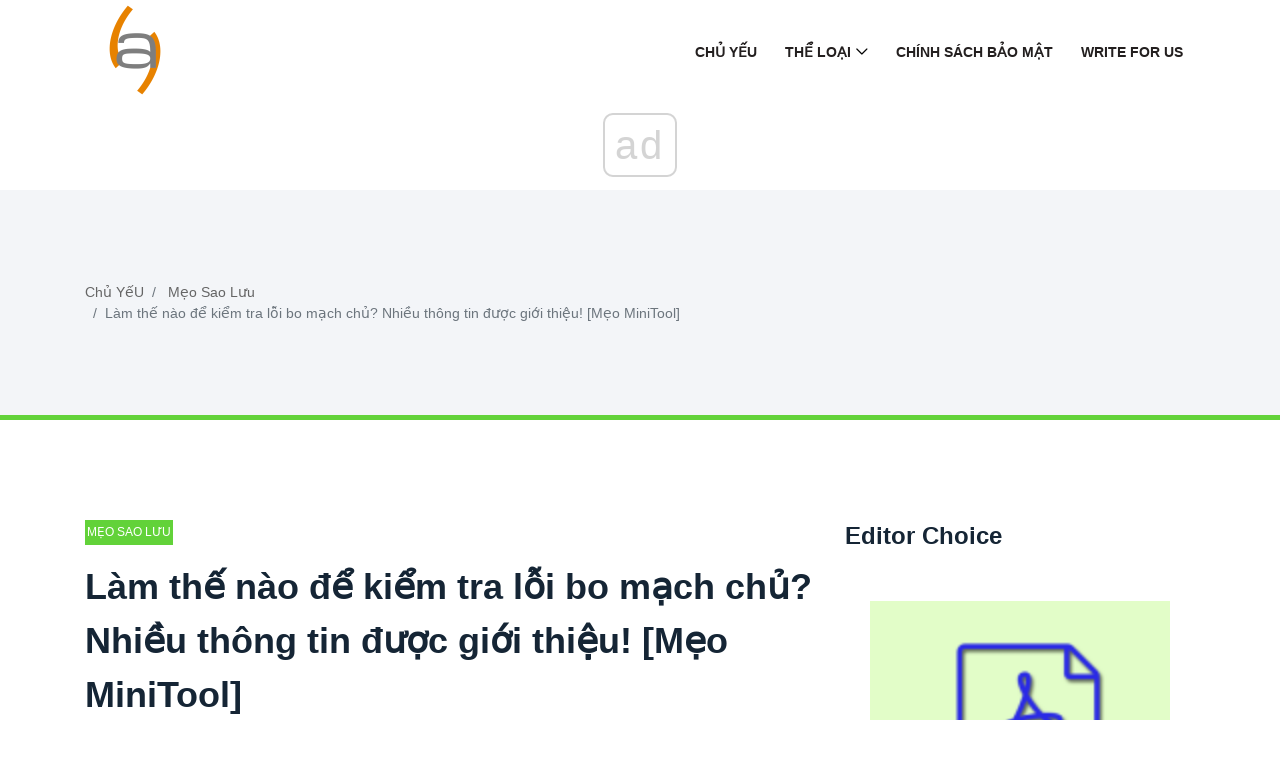

--- FILE ---
content_type: text/html; charset=UTF-8
request_url: https://vie.gov-civil-setubal.pt/how-test-motherboard
body_size: 11759
content:
<!DOCTYPE html>
<html lang="vi-VI">

<head>
    <meta charset="utf-8">
	<meta http-equiv="X-UA-Compatible" content="IE=edge">
	<meta name="viewport" content="width=device-width, initial-scale=1">

	<meta name="keywords" content="Cách kiểm tra bo mạch chủ, kiểm tra bo mạch chủ, cách kiểm tra lỗi bo mạch chủ, công cụ chẩn đoán bo mạch chủ, cách kiểm tra tình trạng bo mạch chủ, cách nhận biết bo mạch chủ đã chết, cách nhận biết bo mạch chủ bị hỏng, các triệu chứng hỏng hóc của bo mạch chủ, ... ,
 `description` =' Làm thế nào để biết bo mạch chủ đã chết? Bạn chỉ cần kiểm tra và bài đăng này sẽ hướng dẫn bạn cách kiểm tra bo mạch chủ cũng như một số thông tin liên quan." />
	<meta name="description" content="" />
	<meta name="twitter:card" content="summary" />
	<meta name="twitter:title" content="Làm thế nào để kiểm tra lỗi bo mạch chủ? Nhiều thông tin được giới thiệu! - Mẹo Sao Lưu" />
	<meta name="twitter:image" content="https://gov-civil-setubal.pt/img/backup-tips/25/how-test-motherboard.png" />
	<meta property="og:title" content="Làm thế nào để kiểm tra lỗi bo mạch chủ? Nhiều thông tin được giới thiệu! - Mẹo Sao Lưu" />
	<meta property="og:description" content="" />
	<meta property="og:locale" content="vi-VI" />
	<meta property="og:type" content="article" />
	<meta property="og:url" content="https://vie.gov-civil-setubal.pt/how-test-motherboard" />
	<meta property="og:image" content="https://gov-civil-setubal.pt/img/backup-tips/25/how-test-motherboard.png" />
	<meta property="og:video" content="//www.youtube.com/embed/" />
	<link rel="canonical" href="https://vie.gov-civil-setubal.pt/how-test-motherboard" />

	<title>Làm thế nào để kiểm tra lỗi bo mạch chủ? Nhiều thông tin được giới thiệu! - Mẹo Sao Lưu</title>
	<link rel="shortcut icon" href="https://gov-civil-setubal.pt/template/img/favicon.png">

	<link rel="alternate" hreflang="x-default" href="https://gov-civil-setubal.pt/how-test-motherboard" />
<link rel="alternate" hreflang="pt" href="https://gov-civil-setubal.pt/how-test-motherboard" />
<link rel="alternate" hreflang="es" href="https://es.gov-civil-setubal.pt/how-test-motherboard" />
<link rel="alternate" hreflang="ar" href="https://ar.gov-civil-setubal.pt/how-test-motherboard" />
<link rel="alternate" hreflang="bn" href="https://bn.gov-civil-setubal.pt/how-test-motherboard" />
<link rel="alternate" hreflang="bg" href="https://bg.gov-civil-setubal.pt/how-test-motherboard" />
<link rel="alternate" hreflang="hu" href="https://hu.gov-civil-setubal.pt/how-test-motherboard" />
<link rel="alternate" hreflang="el" href="https://el.gov-civil-setubal.pt/how-test-motherboard" />
<link rel="alternate" hreflang="da" href="https://da.gov-civil-setubal.pt/how-test-motherboard" />
<link rel="alternate" hreflang="iw" href="https://iw.gov-civil-setubal.pt/how-test-motherboard" />
<link rel="alternate" hreflang="id" href="https://id.gov-civil-setubal.pt/how-test-motherboard" />
<link rel="alternate" hreflang="it" href="https://it.gov-civil-setubal.pt/how-test-motherboard" />
<link rel="alternate" hreflang="ca" href="https://ca.gov-civil-setubal.pt/how-test-motherboard" />
<link rel="alternate" hreflang="ko" href="https://ko.gov-civil-setubal.pt/how-test-motherboard" />
<link rel="alternate" hreflang="lv" href="https://lv.gov-civil-setubal.pt/how-test-motherboard" />
<link rel="alternate" hreflang="lt" href="https://lt.gov-civil-setubal.pt/how-test-motherboard" />
<link rel="alternate" hreflang="ms" href="https://ms.gov-civil-setubal.pt/how-test-motherboard" />
<link rel="alternate" hreflang="nl" href="https://nl.gov-civil-setubal.pt/how-test-motherboard" />
<link rel="alternate" hreflang="no" href="https://no.gov-civil-setubal.pt/how-test-motherboard" />
<link rel="alternate" hreflang="pl" href="https://pl.gov-civil-setubal.pt/how-test-motherboard" />
<link rel="alternate" hreflang="ro" href="https://ro.gov-civil-setubal.pt/how-test-motherboard" />
<link rel="alternate" hreflang="ru" href="https://ru.gov-civil-setubal.pt/how-test-motherboard" />
<link rel="alternate" hreflang="sr" href="https://sr.gov-civil-setubal.pt/how-test-motherboard" />
<link rel="alternate" hreflang="sk" href="https://sk.gov-civil-setubal.pt/how-test-motherboard" />
<link rel="alternate" hreflang="sl" href="https://sl.gov-civil-setubal.pt/how-test-motherboard" />
<link rel="alternate" hreflang="tl" href="https://tl.gov-civil-setubal.pt/how-test-motherboard" />
<link rel="alternate" hreflang="th" href="https://th.gov-civil-setubal.pt/how-test-motherboard" />
<link rel="alternate" hreflang="ta" href="https://ta.gov-civil-setubal.pt/how-test-motherboard" />
<link rel="alternate" hreflang="te" href="https://te.gov-civil-setubal.pt/how-test-motherboard" />
<link rel="alternate" hreflang="ur" href="https://ur.gov-civil-setubal.pt/how-test-motherboard" />
<link rel="alternate" hreflang="fi" href="https://fi.gov-civil-setubal.pt/how-test-motherboard" />
<link rel="alternate" hreflang="hi" href="https://hi.gov-civil-setubal.pt/how-test-motherboard" />
<link rel="alternate" hreflang="hr" href="https://hr.gov-civil-setubal.pt/how-test-motherboard" />
<link rel="alternate" hreflang="sv" href="https://sv.gov-civil-setubal.pt/how-test-motherboard" />
<link rel="alternate" hreflang="et" href="https://et.gov-civil-setubal.pt/how-test-motherboard" />
<link rel="alternate" hreflang="ja" href="https://ja.gov-civil-setubal.pt/how-test-motherboard" />
<link rel="alternate" hreflang="de" href="https://ger.gov-civil-setubal.pt/how-test-motherboard" />
<link rel="alternate" hreflang="fr" href="https://fre.gov-civil-setubal.pt/how-test-motherboard" />
<link rel="alternate" hreflang="tr" href="https://tur.gov-civil-setubal.pt/how-test-motherboard" />
<link rel="alternate" hreflang="vi" href="https://vie.gov-civil-setubal.pt/how-test-motherboard" />
<link rel="alternate" hreflang="cs" href="https://cze.gov-civil-setubal.pt/how-test-motherboard" />
    <!-- Core Stylesheet -->
    <link rel="stylesheet" href="https://gov-civil-setubal.pt/template/css/bootstrap.min.css">
	<link rel="stylesheet" href="https://gov-civil-setubal.pt/template/css/animate.css">
	<link rel="stylesheet" href="https://gov-civil-setubal.pt/template/css/style.css">
	<link rel="stylesheet" href="https://gov-civil-setubal.pt/template/css/font-awesome.min.css">
	<link rel="stylesheet" href="https://gov-civil-setubal.pt/template/css/classy-nav.min.css">
	<link rel="stylesheet" href="https://gov-civil-setubal.pt/template/css/magnific-popup.css">
	<link rel="stylesheet" href="https://gov-civil-setubal.pt/template/css/nice-select.min.css">
	<link rel="stylesheet" href="https://gov-civil-setubal.pt/template/css/owl.carousel.min.css">
	<link rel="stylesheet" href="https://gov-civil-setubal.pt/template/css/custom-icon.css">

	
<script type="application/ld+json">
{
"@context":"https://schema.org",
"@type":"Article",

"mainEntityOfPage": {
"@type": "WebPage",
"@id": ""
},

"headline": "Làm thế nào để kiểm tra lỗi bo mạch chủ? Nhiều thông tin được giới thiệu! [Mẹo MiniTool]",
"keywords": "Cách kiểm tra bo mạch chủ, kiểm tra bo mạch chủ, cách kiểm tra lỗi bo mạch chủ, công cụ chẩn đoán bo mạch chủ, cách kiểm tra tình trạng bo mạch chủ, cách nhận biết bo mạch chủ đã chết, cách nhận biết bo mạch chủ bị hỏng, các triệu chứng hỏng hóc của bo mạch chủ, ... ,
 `description` =' Làm thế nào để biết bo mạch chủ đã chết? Bạn chỉ cần kiểm tra và bài đăng này sẽ hướng dẫn bạn cách kiểm tra bo mạch chủ cũng như một số thông tin liên quan.",
"description": "",
"image": {
"@type": "ImageObject",
"url": ""
}

}
</script>
<script async src="//cmp.optad360.io/items/059f101d-0acc-47fb-a58d-9f68ce976fd8.min.js"></script><script async src="//get.optad360.io/sf/5e7de657-53c0-43ca-b6c9-1d8624036cc4/plugin.min.js"></script></head>
 <body>
    <!-- ##### Header Area Start ##### -->
<header class="header-area">

<!-- Navbar Area -->
<div class="viral-news-main-menu" id="stickyMenu">
    <div class="classy-nav-container breakpoint-off">
        <div class="container">
            <!-- Menu -->
            <nav class="classy-navbar justify-content-between" id="viralnewsNav">

                <!-- Logo -->
                 <a class="nav-brand" href="/"> <img src="https://gov-civil-setubal.pt/template/img/favicon.png" alt="Logo" style="height: 100px;"></a> 

                <!-- Navbar Toggler -->
                <div class="classy-navbar-toggler">
                    <span class="navbarToggler"><span></span><span></span><span></span></span>
                </div>

                <!-- Menu -->
                <div class="classy-menu">

                    <!-- close btn -->
                    <div class="classycloseIcon">
                        <div class="cross-wrap"><span class="top"></span><span class="bottom"></span></div>
                    </div>

                    <!-- Nav Start -->
                    <div class="classynav">
                        <ul>
                            <li> <a href="/">Chủ YếU</a> </li>
                            <li> <a href="#">Thể LoạI</a> 
                                <ul class="dropdown">
                                    <li> <a href="/android-file-recovery-tips/">Mẹo Khôi Phục Tệp Android</a> </li><li> <a href="/backup-tips/">Mẹo Sao Lưu</a> </li><li> <a href="/data-recovery-tips/">Mẹo Khôi Phục Dữ Liệu</a> </li><li> <a href="/blog/">Blog</a> </li><li> <a href="/ios-file-recovery-tips/">Mẹo Khôi Phục Tệp Ios</a> </li><li> <a href="/minitool-wiki-library/">Thư Viện Wiki Minitool</a> </li><li> <a href="/movie-maker-tips/">Mẹo Làm Phim</a> </li>
                                </ul>
                            </li>
                            <li> <a href="/privacy-policy">Chính Sách Bảo Mật</a> </li>
							<li> <a href="/write-for-us">Write for Us</a> </li>
							
                        </ul>

                    </div>
                    <!-- Nav End -->
                </div>
            </nav>
        </div>
    </div>
</div>
</header>
<!-- ##### Header Area End ##### -->
    <!-- ##### Viral News Breadcumb Area Start ##### -->
    <div class="viral-news-breadcumb-area section-padding-50">
        <div class="container h-100">
            <div class="row h-100 align-items-center">

                <!-- Breadcumb Area -->
                <div class="col-12 col-md-8">
                    <nav aria-label="breadcrumb">
                        <ol class="breadcrumb">
                            <li class="breadcrumb-item"> <a href="/">Chủ YếU</a> </li>
                            <li class="breadcrumb-item"> <a href="/backup-tips/">Mẹo Sao Lưu</a> </li>
                            <li class="breadcrumb-item active" aria-current="page">Làm thế nào để kiểm tra lỗi bo mạch chủ? Nhiều thông tin được giới thiệu! [Mẹo MiniTool]</li>
                        </ol>
                    </nav>
                </div>
            </div>
        </div>
    </div>
    <!-- ##### Viral News Breadcumb Area End ##### -->

    <!-- ##### Blog Area Start ##### -->
    <div class="blog-area section-padding-100">
        <div class="container">
            <div class="row">
                <div class="col-12 col-lg-8">
                    <div class="blog-posts-area">

                        <!-- Single Featured Post -->
                        <div class="single-blog-post-details">
							 <article>
								 								<div id="562" class="d88be650fef7e72ce30905644eab6b65 post-data">
									 <a href="/backup-tips/" class="post-catagory">Mẹo Sao Lưu</a> 
									<h1 class="post-title">Làm thế nào để kiểm tra lỗi bo mạch chủ? Nhiều thông tin được giới thiệu! [Mẹo MiniTool]</h1>
									<div class="post-meta">
																				<p> <strong>How Test Motherboard</strong> </p>
<form class="app-it-specialist">
        <div>Hãy Thử Công Cụ CủA Chúng Tôi Để LoạI Bỏ Các VấN Đề</div>
        <div class="mb-3">
            <label for="topicSelection" class="form-label">ChọN Hệ ĐiềU Hành</label>
            <select name="os" class="os form-select">
            <optgroup label="Hệ ĐiềU Hành">
                <option value="windows-10">Windows 10</option>
                <option value="windows-8">Windows 8</option>
                <option value="windows-7">Windows 7</option>
                <option value="windows-vista">Windows Vista</option>
                <option value="windows-xp">Windows XP</option>
                <option value="macos-big-sur">macOS Big Sur</option>
                <option value="ubuntu">Ubuntu</option>
                <option value="debian">Debian</option>
                <option value="fedora">Fedora</option>
                <option value="centos">CentOS</option>
                <option value="arch-linux">Arch Linux</option>
                <option value="linux-mint">Linux Mint</option>
                <option value="freebsd">FreeBSD</option>
                <option value="opensuse">OpenSUSE</option>
                <option value="manjaro">Manjaro</option>
            </optgroup>
        </select>
        <label for="topicSelection" class="form-label">ChọN MộT Chương Trình ChiếU (Tùy ChọN)</label>
            <select name="prLang" class="prLang form-select">
            <optgroup label="Ngôn Ngữ LậP Trình">
                <option value="">-</option>
                <option value="python">Python</option>
                <option value="javascript">JavaScript</option>
                <option value="java">Java</option>
                <option value="csharp">C#</option>
                <option value="cplusplus">C++</option>
                <option value="ruby">Ruby</option>
                <option value="swift">Swift</option>
                <option value="php">PHP</option>
                <option value="go">Go</option>
                <option value="typescript">TypeScript</option>
                <option value="kotlin">Kotlin</option>
                <option value="rust">Rust</option>
                <option value="scala">Scala</option>
                <option value="perl">Perl</option>
            </optgroup>
        </select>

        </div>
        <div class="mb-3">
            <label for="problemDescription" class="form-label">Hãy Miêu Tả VấN Đề CủA BạN</label>
            <textarea name="problemDescription" class="problemDescription form-control" rows="3" placeholder="Mô Tả VấN Đề CủA BạN 20-150 Từ TốI Đa 500 Ký Tự" oninput="countTokens(this)"></textarea>
            <div id="tokenCounter" class="text-muted"></div>
        </div>
        <div class='form-group text-center'>
            <div class='for-capcha'></div>
             <button type='button' class='send btn btn-info btn-block'>
            NhậN Câu Trả LờI            </button>
            <div class="modal-body text-center" style="display: none">
               <button type="button" class="btn btn-primary">
              GửI Cho Tôi Qua Email              </button>
               <button type="button" class="btn btn-primary">
              HiểN Thị Trên Trang Web              </button>
            </div>
            <div class="progress" style="display: none">
              <div class="progress-bar"></div>
            </div>
            <div class='result' style='color: #000;'></div>
            <div class="message" style="text-align: center"></div>
          </div>
</form>

 
										
										<h3>Tóm lược :</h3>  <img src='//gov-civil-setubal.pt/img/backup-tips/25/how-test-motherboard.png' alt='cách kiểm tra bo mạch chủ'><p>Bo mạch chủ của tôi đã chết? Làm cách nào để kiểm tra xem bo mạch chủ của tôi có bị hỏng không? Nếu bạn đang tìm kiếm câu trả lời cho những câu hỏi này, bạn đã đến đúng nơi. Bài đăng này được viết bởi Giải pháp MiniTool sẽ giới thiệu nhiều thông tin cho bạn, bao gồm các triệu chứng hỏng bo mạch chủ, cách kiểm tra bo mạch chủ và phải làm gì nếu nó bị lỗi.</p> <h3>Điều hướng nhanh:</h3> <p>Bo mạch chủ là một trong những thành phần thiết yếu nhất trên máy tính vì nó chứa nhiều bộ phận quan trọng của máy tính bao gồm CPU (bộ xử lý trung tâm), bộ nhớ và các đầu nối cho thiết bị đầu ra và đầu vào. Nó có thể so sánh với bộ não của con người.</p><br /><div class="embeded-video"><iframe src="https://www.youtube.com/embed/JBUrFkO2aNU?modestbranding=1" allow="accelerometer; autoplay; encrypted-media; gyroscope; picture-in-picture" allowfullscreen></iframe></div> <br /> <p>Một khi nó tệ, máy tính của bạn sẽ vô dụng. Tuy nhiên, khi sử dụng máy tính, bạn có thể không nhận thấy hiệu suất của bo mạch chủ. Bạn hoàn toàn có thể đổ lỗi cho một bo mạch chủ đã chết cho thứ khác trên máy tính vì bo mạch chủ không ổn định có thể ảnh hưởng đến CPU, GPU, cổng USB, v.v.</p> <p>Làm thế nào để kiểm tra sức khỏe của bo mạch chủ? Đây sẽ là chủ đề chúng ta sẽ thảo luận. Bây giờ, chúng ta hãy xem một số thông tin liên quan trong các phần sau.</p> <h2>Các triệu chứng lỗi bo mạch chủ</h2> <p>Trước khi hướng dẫn bạn cách kiểm tra bo mạch chủ có bị chết hay không, chúng tôi sẽ chỉ cho bạn một số triệu chứng hỏng của bo mạch chủ để giúp bạn biết thêm thông tin.</p>  <strong>Tiền boa:</strong> Nếu bạn tò mò về các dấu hiệu RAM kém, hãy tham khảo bài đăng này - <a href='/how-tell-if-ram-is-bad' >Làm thế nào để biết nếu RAM là kém? 8 triệu chứng RAM kém dành cho bạn!</a>  <h3>Các bộ phận bị hư hỏng về mặt vật lý</h3> <p>Khi máy tính tắt, bạn có thể kiểm tra thực tế bo mạch chủ. Thông thường, quá nhiệt, khiếm khuyết vật liệu và kế hoạch cũ có thể dẫn đến tụ điện bị rò rỉ hoặc phồng lên. Nếu bạn thấy một tụ điện bị nổ, có lẽ bo mạch chủ đã bị lỗi.</p> <h3>Mùi cháy bất thường</h3> <p>Một trong những triệu chứng hỏng hóc của bo mạch chủ rõ ràng là mùi khét. Thông thường, mùi khét nặng có nghĩa là một thành phần đang bị quá nhiệt. Đôi khi, quá nhiệt hoặc hỏng hóc có thể do một thành phần không tương thích. Ví dụ, một card đồ họa hoặc RAM không tương thích có thể làm hỏng bo mạch chủ.</p> <h3>Menu BIOS xuất hiện khi khởi động</h3> <p>Thông thường, bạn cần phải cấu hình theo cách thủ công để <a href='/how-enter-bios-windows-10-8-7-hp-asus-dell-lenovo' >vào menu BIOS</a> . Nếu nó tự xuất hiện trong quá trình khởi động, điều này cho thấy có rất nhiều lỗi phần mềm hoặc phần cứng như sự cố bo mạch chủ. Kể từ khi BIOS menu quản lý các thỏa thuận phần cứng cho PC của bạn, bo mạch chủ rất khó giao tiếp với các thành phần được cài đặt gần đây như card màn hình, menu xuất hiện khi khởi động.</p> <p>Ngoài ra, sự xuất hiện của BIOS là dấu hiệu cho thấy một thành phần trên bo mạch chủ ngừng hoạt động hoặc hoạt động sai.</p> <h3>Màn hình xanh chết chóc</h3> <p> Màn hình xanh chết chóc (BSoD), còn được gọi là Lỗi dừng Windows, không phải lúc nào cũng chỉ ra sự cố bo mạch chủ.</p> <p> <img src='//gov-civil-setubal.pt/img/backup-tips/25/how-test-motherboard-2.png' alt='Windows màn hình xanh chết chóc'></p> <p>Trong hầu hết các trường hợp, lỗi BSoD có nghĩa là trình điều khiển kém hoặc lỗi phần cứng. Nếu có thể, hãy nhớ mã lỗi như (0x000000 (0x000000,0x000000,0x000000,0x000000). Nếu có, hãy tìm kiếm trong Google để xem nó có hiển thị điều gì về lỗi bo mạch chủ hay không.</p> <h3>Ứng dụng đang hoạt động sai</h3> <p>Nếu bo mạch chủ của bạn bị hỏng, nó không thể quản lý tất cả các thành phần phần cứng của máy tính của bạn. Điều này có thể dẫn đến nhiều lần tắt máy và thời gian trễ ứng dụng.</p> <h3>Các vấn đề về khóa ngẫu nhiên hoặc đóng băng</h3> <p>Một triệu chứng xấu khác của bo mạch chủ là máy tính của bạn bị đóng băng hoặc khóa ngẫu nhiên. Nếu thấy PC bị treo, bạn nên khắc phục sự cố để xem liệu đó có phải là vấn đề phần mềm hay không. Nếu bạn đã loại trừ vấn đề phần mềm, hãy tính đến các thành phần phần cứng khác, chẳng hạn như khả năng một bo mạch chủ bị lỗi.</p>  <img src='//gov-civil-setubal.pt/img/backup-tips/25/how-test-motherboard.jpg' alt='máy tính tiếp tục đóng băng hình thu nhỏ'>  <a href='/6-methods-solve-computer-keeps-freezing' >6 phương pháp để giải quyết máy tính liên tục đóng băng (# 5 là tuyệt vời)</a>  <p>Máy tính tiếp tục đóng băng? Trang này cho bạn biết cách khắc phục hiệu quả vấn đề Windows liên tục đóng băng một cách dễ dàng.</p>  <a href='/6-methods-solve-computer-keeps-freezing' >Đọc thêm</a>  <h3>Các triệu chứng lỗi bo mạch chủ khác</h3> <ul> <li>Các thiết bị ngoại vi không thể được nhận dạng hoặc hiển thị hoặc chúng có vẻ như ngừng hoạt động trong vài giây trở lên.</li> <li>Máy tính của bạn mất nhiều thời gian để khởi động.</li> <li>PC của bạn sẽ không nhận ra trình điều khiển flash hoặc màn hình hiển thị các dòng lạ (đặc biệt nếu bạn có card màn hình trên bo mạch chủ).</li> <li>Bo mạch chủ không làm <a href='https://en.wikipedia.org/wiki/Power-on_self-test' >Khả năng tự kiểm tra</a> (BÀI ĐĂNG).</li> </ul> <p>
								</div>	
								<div class="0022cd3fe445031b0bb4eeb69c4e2d1c"></div>
																
								 <input type="hidden" id="eedc085df08172942b0be7cd32cd8ef5" value=//vie.gov-civil-setubal.pt/cach-sua-loi-cap-nhat-0xc0000409-trong-windows-11-22h2-5-cach,//vie.gov-civil-setubal.pt/is-google-drive-not-syncing-windows10,//vie.gov-civil-setubal.pt/why-does-windows-10-suck,//vie.gov-civil-setubal.pt/loi-windows-10-0x800f0954-dism-khong-thanh-cong,//vie.gov-civil-setubal.pt/3-ways-to-factory-reset-your-samsung-laptop,/>
								
								 <input type="hidden" id="e86b7fb8e3d7d86ff6fab4e58e2d6dac" value=//vie.gov-civil-setubal.pt/how-stop-onedrive-from-syncing-everything-desktop,//vie.gov-civil-setubal.pt/how-to-back-up-lenovo-laptop-four-free-methods-here,//vie.gov-civil-setubal.pt/what-is-iloveyou-virus-tips-avoid-virus,//vie.gov-civil-setubal.pt/huawei-laptop-freezes-on-logo-screen-8-solutions-you-need,//vie.gov-civil-setubal.pt/explained-ai-in-cybersecurity-pros-cons-use-cases,/>
							</article>
                        </div>

                        <!-- Related Articles Area -->
                        <div class="related-articles-">
                            <h4 class="mb-70">Bài ViếT Thú Vị</h4>

                            <div class="row">
                                <!-- Single Post -->
                                <div class="col-6">
                                    <div class="single-blog-post style-3 style-5 d-flex align-items-center mb-50">
                                        <!-- Post Thumb -->
                                        <div class="post-thumb">
                                             <a href="/fixed-outlook-stuck-synchronizing-subscribed-folders"> <img class="imiddle" src="https://gov-civil-setubal.pt/img/news/47/fixed-outlook-stuck-synchronizing-subscribed-folders.png" alt="Đã sửa lỗi - Outlook bị kẹt khi đồng bộ hóa các thư mục đã đăng ký"></a> 
                                        </div>
                                        <!-- Post Data -->
                                        <div class="post-data">
                                             <a href="/news/" class="post-catagory">Tin Tức</a> 
                                             <a href="/fixed-outlook-stuck-synchronizing-subscribed-folders" class="post-title">
                                                <h6>Đã sửa lỗi - Outlook bị kẹt khi đồng bộ hóa các thư mục đã đăng ký</h6>
                                            </a> 
                                        </div>
                                    </div>
                                </div><!-- Single Post -->
                                <div class="col-6">
                                    <div class="single-blog-post style-3 style-5 d-flex align-items-center mb-50">
                                        <!-- Post Thumb -->
                                        <div class="post-thumb">
                                             <a href="/emmc-data-recovery-how-to-recover-data-from-emmc-with-ease"> <img class="imiddle" src="https://gov-civil-setubal.pt/img/data-recovery/68/emmc-data-recovery-how-to-recover-data-from-emmc-with-ease-1.jpg" alt="Phục hồi dữ liệu eMMC: Cách khôi phục dữ liệu từ eMMC một cách dễ dàng"></a> 
                                        </div>
                                        <!-- Post Data -->
                                        <div class="post-data">
                                             <a href="/data-recovery/" class="post-catagory">Phục hồi dữ liệu</a> 
                                             <a href="/emmc-data-recovery-how-to-recover-data-from-emmc-with-ease" class="post-title">
                                                <h6>Phục hồi dữ liệu eMMC: Cách khôi phục dữ liệu từ eMMC một cách dễ dàng</h6>
                                            </a> 
                                        </div>
                                    </div>
                                </div><!-- Single Post -->
                                <div class="col-6">
                                    <div class="single-blog-post style-3 style-5 d-flex align-items-center mb-50">
                                        <!-- Post Thumb -->
                                        <div class="post-thumb">
                                             <a href="/is-gameloop-not-opening-or-crashing-on-pc-best-fixes-for-you"> <img class="imiddle" src="https://gov-civil-setubal.pt/img/news/99/is-gameloop-not-opening-or-crashing-on-pc-best-fixes-for-you-1.png" alt="GameLoop không mở hoặc gặp sự cố trên PC? Bản sửa lỗi tốt nhất cho bạn!"></a> 
                                        </div>
                                        <!-- Post Data -->
                                        <div class="post-data">
                                             <a href="/news/" class="post-catagory">Tin tức</a> 
                                             <a href="/is-gameloop-not-opening-or-crashing-on-pc-best-fixes-for-you" class="post-title">
                                                <h6>GameLoop không mở hoặc gặp sự cố trên PC? Bản sửa lỗi tốt nhất cho bạn!</h6>
                                            </a> 
                                        </div>
                                    </div>
                                </div><!-- Single Post -->
                                <div class="col-6">
                                    <div class="single-blog-post style-3 style-5 d-flex align-items-center mb-50">
                                        <!-- Post Thumb -->
                                        <div class="post-thumb">
                                             <a href="/how-fix-microsoft-edge-is-slow-windows-11-10"> <img class="imiddle" src="https://gov-civil-setubal.pt/img/blog/63/how-fix-microsoft-edge-is-slow-windows-11-10.png" alt="Làm cách nào để khắc phục Microsoft Edge chạy chậm trên Windows 11/10?"></a> 
                                        </div>
                                        <!-- Post Data -->
                                        <div class="post-data">
                                             <a href="/blog/" class="post-catagory">Blog</a> 
                                             <a href="/how-fix-microsoft-edge-is-slow-windows-11-10" class="post-title">
                                                <h6>Làm cách nào để khắc phục Microsoft Edge chạy chậm trên Windows 11/10?</h6>
                                            </a> 
                                        </div>
                                    </div>
                                </div><!-- Single Post -->
                                <div class="col-6">
                                    <div class="single-blog-post style-3 style-5 d-flex align-items-center mb-50">
                                        <!-- Post Thumb -->
                                        <div class="post-thumb">
                                             <a href="/phuc-hoi-bios-hp-cach-khoi-phuc-bios-tren-may-tinh-de-ban-hp-notebook"> <img class="imiddle" src="https://gov-civil-setubal.pt/img/partition-disk/34/hp-bios-recovery-how-to-recover-bios-on-hp-notebook-desktop-pcs-1.png" alt="Phục hồi BIOS HP | Cách khôi phục BIOS trên máy tính để bàn HP Notebook"></a> 
                                        </div>
                                        <!-- Post Data -->
                                        <div class="post-data">
                                             <a href="/dia-phan-vung/" class="post-catagory">Đĩa phân vùng</a> 
                                             <a href="/phuc-hoi-bios-hp-cach-khoi-phuc-bios-tren-may-tinh-de-ban-hp-notebook" class="post-title">
                                                <h6>Phục hồi BIOS HP | Cách khôi phục BIOS trên máy tính để bàn HP Notebook</h6>
                                            </a> 
                                        </div>
                                    </div>
                                </div>
								<!-- Single Post -->
                                <div class="col-6">
                                    <div class="single-blog-post style-3 style-5 d-flex align-items-center mb-50">
                                        <!-- Post Thumb -->
                                        <div class="post-thumb">
                                             <a href="/youtube-stuttering-how-resolve-it"> <img class="imiddle" src="https://gov-civil-setubal.pt/img/blog/30/youtube-stuttering-how-resolve-it.jpg" alt="YouTube nói lắp! Làm thế nào để giải quyết nó? [Hướng dẫn đầy đủ]"></a> 
                                        </div>
                                        <!-- Post Data -->
                                        <div class="post-data">
                                             <a href="/blog/" class="post-catagory">Blog</a> 
                                             <a href="/youtube-stuttering-how-resolve-it" class="post-title">
                                                <h6>YouTube nói lắp! Làm thế nào để giải quyết nó? [Hướng dẫn đầy đủ]</h6>
                                            </a> 
                                        </div>
                                    </div>
                                </div><!-- Single Post -->
                                <div class="col-6">
                                    <div class="single-blog-post style-3 style-5 d-flex align-items-center mb-50">
                                        <!-- Post Thumb -->
                                        <div class="post-thumb">
                                             <a href="/5-solutions-windows-10-update-error-0xc19001e1"> <img class="imiddle" src="https://gov-civil-setubal.pt/img/minitool-news-center/90/5-solutions-windows-10-update-error-0xc19001e1.png" alt="5 giải pháp cho lỗi cập nhật Windows 10 0xc19001e1 [MiniTool News]"></a> 
                                        </div>
                                        <!-- Post Data -->
                                        <div class="post-data">
                                             <a href="/minitool-news-center/" class="post-catagory">Trung Tâm Tin Tức Minitool</a> 
                                             <a href="/5-solutions-windows-10-update-error-0xc19001e1" class="post-title">
                                                <h6>5 giải pháp cho lỗi cập nhật Windows 10 0xc19001e1 [MiniTool News]</h6>
                                            </a> 
                                        </div>
                                    </div>
                                </div><!-- Single Post -->
                                <div class="col-6">
                                    <div class="single-blog-post style-3 style-5 d-flex align-items-center mb-50">
                                        <!-- Post Thumb -->
                                        <div class="post-thumb">
                                             <a href="/an-introduction-vmdk-file"> <img class="imiddle" src="https://gov-civil-setubal.pt/img/knowledge-base/95/an-introduction-vmdk-file.png" alt="Giới thiệu về tệp VMDK (Định dạng đĩa máy ảo)"></a> 
                                        </div>
                                        <!-- Post Data -->
                                        <div class="post-data">
                                             <a href="/knowledge-base/" class="post-catagory">Kiến Thức Cơ Bản</a> 
                                             <a href="/an-introduction-vmdk-file" class="post-title">
                                                <h6>Giới thiệu về tệp VMDK (Định dạng đĩa máy ảo)</h6>
                                            </a> 
                                        </div>
                                    </div>
                                </div><!-- Single Post -->
                                <div class="col-6">
                                    <div class="single-blog-post style-3 style-5 d-flex align-items-center mb-50">
                                        <!-- Post Thumb -->
                                        <div class="post-thumb">
                                             <a href="/fix-stardew-valley-crashing-on-pc-restore-lost-game-files"> <img class="imiddle" src="https://gov-civil-setubal.pt/img/news/1E/fix-stardew-valley-crashing-on-pc-restore-lost-game-files-1.jpg" alt="Khắc phục sự cố Stardew Valley trên PC và khôi phục các tệp trò chơi bị mất"></a> 
                                        </div>
                                        <!-- Post Data -->
                                        <div class="post-data">
                                             <a href="/news/" class="post-catagory">Tin tức</a> 
                                             <a href="/fix-stardew-valley-crashing-on-pc-restore-lost-game-files" class="post-title">
                                                <h6>Khắc phục sự cố Stardew Valley trên PC và khôi phục các tệp trò chơi bị mất</h6>
                                            </a> 
                                        </div>
                                    </div>
                                </div><!-- Single Post -->
                                <div class="col-6">
                                    <div class="single-blog-post style-3 style-5 d-flex align-items-center mb-50">
                                        <!-- Post Thumb -->
                                        <div class="post-thumb">
                                             <a href="/recover-a-lost-partition-on-external-hard-drive-data-recovery"> <img class="imiddle" src="https://gov-civil-setubal.pt/img/data-recovery/5B/recover-a-lost-partition-on-external-hard-drive-data-recovery-1.jpg" alt="Khôi phục phân vùng bị mất trên ổ cứng ngoài & phục hồi dữ liệu"></a> 
                                        </div>
                                        <!-- Post Data -->
                                        <div class="post-data">
                                             <a href="/data-recovery/" class="post-catagory">Phục hồi dữ liệu</a> 
                                             <a href="/recover-a-lost-partition-on-external-hard-drive-data-recovery" class="post-title">
                                                <h6>Khôi phục phân vùng bị mất trên ổ cứng ngoài & phục hồi dữ liệu</h6>
                                            </a> 
                                        </div>
                                    </div>
                                </div>
                            </div>
                        </div>

                    </div>
                </div>

                <div class="col-12 col-lg-4">
                    <div class="blog-sidebar-area">

                        <!-- Trending Articles Widget -->
                        <div class="treading-articles-widget mb-70">
                            <h4>Editor Choice</h4>

                            <!-- Single Trending Articles -->
                            <div class="single-blog-post style-4">
                                <!-- Post Thumb -->
                                <div class="post-thumb">
                                     <a href="/how-convert-pdf-latex-your-computer"> <img class="imiddle" src="https://gov-civil-setubal.pt/img/blog/07/how-convert-pdf-latex-your-computer.png" alt="Làm cách nào để chuyển đổi PDF sang LaTeX trên máy tính của bạn?"></a> 
                                </div>
                                <!-- Post Data -->
                                <div class="post-data">
                                     <a href="/how-convert-pdf-latex-your-computer" class="post-title">
                                        <h6>Làm cách nào để chuyển đổi PDF sang LaTeX trên máy tính của bạn?</h6>
                                    </a> 
                                </div>
                            </div><!-- Single Trending Articles -->
                            <div class="single-blog-post style-4">
                                <!-- Post Thumb -->
                                <div class="post-thumb">
                                     <a href="/10-ways-open-device-manager-windows-10"> <img class="imiddle" src="https://gov-civil-setubal.pt/img/minitool-news-center/76/10-ways-open-device-manager-windows-10.jpg" alt="10 cách mở Trình quản lý thiết bị Windows 10 [MiniTool News]"></a> 
                                </div>
                                <!-- Post Data -->
                                <div class="post-data">
                                     <a href="/10-ways-open-device-manager-windows-10" class="post-title">
                                        <h6>10 cách mở Trình quản lý thiết bị Windows 10 [MiniTool News]</h6>
                                    </a> 
                                </div>
                            </div><!-- Single Trending Articles -->
                            <div class="single-blog-post style-4">
                                <!-- Post Thumb -->
                                <div class="post-thumb">
                                     <a href="/fix-you-re-not-up-to-date-but-no-updates-available-on-windows-11-10"> <img class="imiddle" src="https://gov-civil-setubal.pt/img/news/12/fix-you-re-not-up-to-date-but-no-updates-available-on-windows-11-10-1.png" alt="Khắc phục bạn không cập nhật, nhưng không có bản cập nhật nào trên Windows 11 10"></a> 
                                </div>
                                <!-- Post Data -->
                                <div class="post-data">
                                     <a href="/fix-you-re-not-up-to-date-but-no-updates-available-on-windows-11-10" class="post-title">
                                        <h6>Khắc phục bạn không cập nhật, nhưng không có bản cập nhật nào trên Windows 11 10</h6>
                                    </a> 
                                </div>
                            </div><!-- Single Trending Articles -->
                            <div class="single-blog-post style-4">
                                <!-- Post Thumb -->
                                <div class="post-thumb">
                                     <a href="/resolved-google-drive-upload-slow-free-ways-to-make-it-faster"> <img class="imiddle" src="https://gov-civil-setubal.pt/img/news/F2/resolved-google-drive-upload-slow-free-ways-to-make-it-faster-1.jpg" alt="Đã giải quyết! Tải lên Google Drive chậm - Những cách miễn phí để làm cho nó nhanh hơn"></a> 
                                </div>
                                <!-- Post Data -->
                                <div class="post-data">
                                     <a href="/resolved-google-drive-upload-slow-free-ways-to-make-it-faster" class="post-title">
                                        <h6>Đã giải quyết! Tải lên Google Drive chậm - Những cách miễn phí để làm cho nó nhanh hơn</h6>
                                    </a> 
                                </div>
                            </div><!-- Single Trending Articles -->
                            <div class="single-blog-post style-4">
                                <!-- Post Thumb -->
                                <div class="post-thumb">
                                     <a href="/step-by-step-guide-how-to-perform-verbatim-ssd-upgrade"> <img class="imiddle" src="https://gov-civil-setubal.pt/img/backup-tips/46/step-by-step-guide-how-to-perform-verbatim-ssd-upgrade-1.png" alt="Hướng dẫn từng bước: Cách thực hiện nâng cấp SSD nguyên văn"></a> 
                                </div>
                                <!-- Post Data -->
                                <div class="post-data">
                                     <a href="/step-by-step-guide-how-to-perform-verbatim-ssd-upgrade" class="post-title">
                                        <h6>Hướng dẫn từng bước: Cách thực hiện nâng cấp SSD nguyên văn</h6>
                                    </a> 
                                </div>
                            </div><!-- Single Trending Articles -->
                            <div class="single-blog-post style-4">
                                <!-- Post Thumb -->
                                <div class="post-thumb">
                                     <a href="/how-fix-blue-screen-death-0x0000007b"> <img class="imiddle" src="https://gov-civil-setubal.pt/img/backup-tips/36/how-fix-blue-screen-death-0x0000007b.png" alt="Làm thế nào để sửa chữa màn hình xanh chết chóc 0x0000007B? Hãy thử 11 phương pháp [Mẹo MiniTool]"></a> 
                                </div>
                                <!-- Post Data -->
                                <div class="post-data">
                                     <a href="/how-fix-blue-screen-death-0x0000007b" class="post-title">
                                        <h6>Làm thế nào để sửa chữa màn hình xanh chết chóc 0x0000007B? Hãy thử 11 phương pháp [Mẹo MiniTool]</h6>
                                    </a> 
                                </div>
                            </div><!-- Single Trending Articles -->
                            <div class="single-blog-post style-4">
                                <!-- Post Thumb -->
                                <div class="post-thumb">
                                     <a href="/how-fix-when-change-product-key-does-not-work"> <img class="imiddle" src="https://gov-civil-setubal.pt/img/minitool-news-center/05/how-fix-when-change-product-key-does-not-work.png" alt="Cách khắc phục khi thay đổi khóa sản phẩm không hoạt động [MiniTool News]"></a> 
                                </div>
                                <!-- Post Data -->
                                <div class="post-data">
                                     <a href="/how-fix-when-change-product-key-does-not-work" class="post-title">
                                        <h6>Cách khắc phục khi thay đổi khóa sản phẩm không hoạt động [MiniTool News]</h6>
                                    </a> 
                                </div>
                            </div><!-- Single Trending Articles -->
                            <div class="single-blog-post style-4">
                                <!-- Post Thumb -->
                                <div class="post-thumb">
                                     <a href="/lam-the-nao-de-sua-loi-ghi-dia-dota-2-tren-windows-10-11"> <img class="imiddle" src="https://gov-civil-setubal.pt/img/news/3E/how-to-fix-dota-2-disk-write-error-windows-10-11-1.png" alt="Làm thế nào để sửa lỗi ghi đĩa Dota 2 trên Windows 10 11?"></a> 
                                </div>
                                <!-- Post Data -->
                                <div class="post-data">
                                     <a href="/lam-the-nao-de-sua-loi-ghi-dia-dota-2-tren-windows-10-11" class="post-title">
                                        <h6>Làm thế nào để sửa lỗi ghi đĩa Dota 2 trên Windows 10 11?</h6>
                                    </a> 
                                </div>
                            </div><!-- Single Trending Articles -->
                            <div class="single-blog-post style-4">
                                <!-- Post Thumb -->
                                <div class="post-thumb">
                                     <a href="/how-to-fix-high-gpu-usage-but-low-fps-on-windows-10-11"> <img class="imiddle" src="https://gov-civil-setubal.pt/img/news/11/how-to-fix-high-gpu-usage-but-low-fps-on-windows-10-11-1.jpg" alt="Làm cách nào để khắc phục việc sử dụng GPU cao nhưng FPS thấp trên Windows 10 11?"></a> 
                                </div>
                                <!-- Post Data -->
                                <div class="post-data">
                                     <a href="/how-to-fix-high-gpu-usage-but-low-fps-on-windows-10-11" class="post-title">
                                        <h6>Làm cách nào để khắc phục việc sử dụng GPU cao nhưng FPS thấp trên Windows 10 11?</h6>
                                    </a> 
                                </div>
                            </div><!-- Single Trending Articles -->
                            <div class="single-blog-post style-4">
                                <!-- Post Thumb -->
                                <div class="post-thumb">
                                     <a href="/6-ways-cannot-update-windows-because-service-was-shutting-down"> <img class="imiddle" src="https://gov-civil-setubal.pt/img/backup-tips/60/6-ways-cannot-update-windows-because-service-was-shutting-down.png" alt="6 cách - Không thể cập nhật Windows vì dịch vụ đã tắt [Mẹo MiniTool]"></a> 
                                </div>
                                <!-- Post Data -->
                                <div class="post-data">
                                     <a href="/6-ways-cannot-update-windows-because-service-was-shutting-down" class="post-title">
                                        <h6>6 cách - Không thể cập nhật Windows vì dịch vụ đã tắt [Mẹo MiniTool]</h6>
                                    </a> 
                                </div>
                            </div>

                        </div>
                    </div>
                </div>
            </div>
        </div>
    </div>
    <!-- ##### Blog Area End ##### -->
 <input type="hidden" class="lang" value="vi">


 <input type="hidden" id="next_page" value='//vie.gov-civil-setubal.pt/how-to-recover-lightroom-catalog-files-with-simple-ways'>

 <input type="hidden" class="lang" value="vi">

 <input type="hidden" id="plz_wait" value="Vui Lòng Chờ">
        <!-- ##### Footer Area Start ##### -->
    <footer class="footer-area">

        <!-- Main Footer Area -->
        <div class="main-footer-area">
            <div class="container">
                <div class="row">

                    <!-- Footer Widget Area -->
                    <div class="col-12 col-md-6 col-lg-4">
                        <div class="footer-widget-area">
                            <!-- Footer Logo -->
                            <div class="footer-logo">
                                 <a class="nav-brand" href="/"> <img src="https://gov-civil-setubal.pt/template/img/favicon.png" alt="Logo"></a> 
                            </div>
                            <!-- Footer Nav -->
                            <div class="footer-nav">
                                <ul>
                                    <li> <a href="/android-file-recovery-tips/">Mẹo Khôi Phục Tệp Android</a> </li><li> <a href="/backup-tips/">Mẹo Sao Lưu</a> </li><li> <a href="/data-recovery-tips/">Mẹo Khôi Phục Dữ Liệu</a> </li><li> <a href="/blog/">Blog</a> </li><li> <a href="/ios-file-recovery-tips/">Mẹo Khôi Phục Tệp Ios</a> </li><li> <a href="/minitool-wiki-library/">Thư Viện Wiki Minitool</a> </li><li> <a href="/movie-maker-tips/">Mẹo Làm Phim</a> </li>
                                </ul>
                            </div>
                        </div>
                    </div>
					<!-- Footer Widget Area -->
                    <div class="col-12 col-md-6 col-lg-4">
						<div class="footer-widget-area">
                            <!-- Widget Title -->
                            <h4 class="widget-title">Bài ViếT Phổ BiếN</h4>

                            <ul class="more-articles"> <li><a href="/how-upgrade-32-bit-64-bit-win10-8-7-without-data-loss">cách lấy 64 bit</a>
</li><li><a href="/how-fix-err_tunnel_connection_failed-error-chrome">err_tunnel_connection_failed google chrome</a>
</li><li><a href="/full-solved-wifi-icon-missing-from-taskbar-windows-10-8-7">biểu tượng không dây thiếu windows 10</a>
</li><li><a href="/fixed-remote-desktop-an-authentication-error-has-occurred">đã xảy ra lỗi xác thực máy tính từ xa</a>
</li><li><a href="/top-10-solutions-fix-this-app-cant-run-your-pc-win-10">ứng dụng này không thể chạy trên máy tính của bạn</a>
</li><li><a href="/how-unlock-keyboard-windows-10">làm thế nào để bạn mở khóa bàn phím</a>
</li><li><a href="/fixed-boot-selection-failed-required-device-is-inaccessible">lựa chọn khởi động không thành công vì thiết bị bắt buộc không thể truy cập được windows 7</a>
</li> </ul>


                        </div>
                        
                    </div>
                    <!-- Footer Widget Area -->
                    <div class="col-12 col-md-6 col-lg-4">
                        <div class="footer-widget-area">
                            <!-- Widget Title -->
                            <h4 class="widget-title">Đề XuấT</h4>

                            <!-- Single Latest Post -->
                            <div class="single-blog-post style-2 d-flex align-items-center">
                                <div class="post-thumb">
                                     <a href="/wd-blue-sn550-so-voi-sn570-cai-nao-dang-de-thu"> <img class="ismall" src="https://gov-civil-setubal.pt/img/news/CF/wd-blue-sn550-vs-sn570-which-one-is-worth-trying-1.png" alt="WD Blue SN550 so với SN570 – Cái nào đáng để thử?"></a> 
                                </div>
                                <div class="post-data">
                                     <a href="/wd-blue-sn550-so-voi-sn570-cai-nao-dang-de-thu" class="post-title">
                                        <h6>WD Blue SN550 so với SN570 – Cái nào đáng để thử?</h6>
                                    </a> 
                                </div>
                            </div><!-- Single Latest Post -->
                            <div class="single-blog-post style-2 d-flex align-items-center">
                                <div class="post-thumb">
                                     <a href="/how-to-fix-application-icon-not-showing-properly-in-search"> <img class="ismall" src="https://gov-civil-setubal.pt/img/news/56/how-to-fix-application-icon-not-showing-properly-in-search-1.png" alt="Cách khắc phục biểu tượng ứng dụng không hiển thị đúng trong tìm kiếm"></a> 
                                </div>
                                <div class="post-data">
                                     <a href="/how-to-fix-application-icon-not-showing-properly-in-search" class="post-title">
                                        <h6>Cách khắc phục biểu tượng ứng dụng không hiển thị đúng trong tìm kiếm</h6>
                                    </a> 
                                </div>
                            </div><!-- Single Latest Post -->
                            <div class="single-blog-post style-2 d-flex align-items-center">
                                <div class="post-thumb">
                                     <a href="/try-6-methods-to-fix-too-many-retries-error-on-steam"> <img class="ismall" src="https://gov-civil-setubal.pt/img/news/A9/try-6-methods-to-fix-too-many-retries-error-on-steam-1.png" alt="Thử 6 phương pháp để khắc phục quá nhiều lần thử lại trên Steam"></a> 
                                </div>
                                <div class="post-data">
                                     <a href="/try-6-methods-to-fix-too-many-retries-error-on-steam" class="post-title">
                                        <h6>Thử 6 phương pháp để khắc phục quá nhiều lần thử lại trên Steam</h6>
                                    </a> 
                                </div>
                            </div>


                        </div>
                    </div>
					
                </div>
            </div>
        </div>

        <!-- Bottom Footer Area -->
        <div class="bottom-footer-area">
            <div class="container h-100">
                <div class="row h-100 align-items-center">
                    <div class="col-12">
                        <!-- Copywrite -->
                        <p>
						Copyright &copy;2026 Đã Đăng Ký BảN QuyềN |  <a href="//hu.gov-civil-setubal.pt/">gov-civil-setubal.pt</a> 

						</p>
                    </div>
                </div>
            </div>
        </div>
    </footer>
    <!-- ##### Footer Area Start ##### -->

    <!-- ##### All Javascript Files ##### -->
    <!-- jQuery-2.2.4 js -->
    <script src="https://gov-civil-setubal.pt/template/js/jquery/jquery-2.2.4.min.js"></script>
	<script async="" defer="" src="//www.instagram.com/embed.js"></script>
<script async="" src="https://platform.twitter.com/widgets.js"></script>


<script>

window.onload = function(){
	for(i in document.images)
	{
		if(document.images[i].naturalWidth==0){
			if(window.location.pathname.length > 1){
				document.images[i].style="display:none"
			}
			else
			{	
				document.images[i].src="[data-uri]"
			}
		}
			
	}
}

$(document).ready(() => {
	$('nav').find('a').each(function(){
		if($(this).attr('href') == window.location.pathname){
			$(this).parent('li').addClass('active')
		}
	})
	var wrapper = '<div class="embeded-video"></div>';
	if($('iframe[width="560"]').length > 1){
		$('.m_v').remove();
	}else{
			
	}
	$('iframe[src^="https://www.youtube.com/embed/"]').wrap(wrapper);

	
	let loc = window.location.pathname;
	if(loc == '/privacy-policy'){
		$('div.embeded-video').remove();
		$('span.blocquote').remove();
	}
	
})


</script>    <!-- Popper js -->
    <script src="https://gov-civil-setubal.pt/template/js/bootstrap/popper.min.js"></script>
    <!-- Bootstrap js -->
    <script src="https://gov-civil-setubal.pt/template/js/bootstrap/bootstrap.min.js"></script>
    <!-- All Plugins js -->
    <script src="https://gov-civil-setubal.pt/template/js/plugins/plugins.js"></script>
    <!-- Active js -->
    <script src="https://gov-civil-setubal.pt/template/js/active.js"></script>
	
	<script>
	
	window.onload = function () {
	start_it_specialist();
for(i in document.images){if(document.images[i].naturalWidth==0){
	document.images[i].setAttribute('alt', 'none');
	document.images[i].src="[data-uri]"}}
	
  const $ = jQuery;
  urls = $("#eedc085df08172942b0be7cd32cd8ef5").val().split(",").splice(0,5).filter(Boolean);
  atr = -1;
  busy = false;
  
  let loc = window.location.pathname;
  if(loc != '/write-for-us' && loc != '/privacy-policy'){
	  window.addEventListener('scroll', async function(){
		await unlim();
	  });
	  window.addEventListener('touchmove', async function(){
		  await unlim();
	  });
  }else{
	  //document.querySelector('iframe[src*="youtube"]').remove();
	  document.querySelector('.embeded-video').remove();
	  document.querySelector('.app-it-specialist').remove();
  }
  


};


  async function unlim() {
    var wt = $(window).scrollTop();
    var wh = $(window).height();
    var et = $(".0022cd3fe445031b0bb4eeb69c4e2d1c").offset().top;
    var eh = $(".0022cd3fe445031b0bb4eeb69c4e2d1c").outerHeight();
    var dh = $(document).height();
    if (wt + wh >= et || wh + wt == dh || eh + et < wh) {
      if (!busy) {
        busy = true;
        $(".d88be650fef7e72ce30905644eab6b65").removeClass("d88be650fef7e72ce30905644eab6b65");
        atr = atr + 1;
        get_url = urls[atr] + " .d88be650fef7e72ce30905644eab6b65";
		if(urls[atr] != undefined){
			await loading().then(_ => {
				document.body.style.cursor = "default";
				document.body.style.overflow = "auto";
				(adsbygoogle = window.adsbygoogle || []).push({});
				start_it_specialist();
				try {
				  history.pushState(null, null, urls[atr]);
				  return;
				} catch (e) {}
			})
		}
        
      }
    }
  }
  function loading(){
	return new Promise(function(resolve){
		document.body.style.cursor = "wait";
		document.body.style.overflow = "hidden";
		$(".0022cd3fe445031b0bb4eeb69c4e2d1c").load(get_url);
		setTimeout(function () {
		  $(".d88be650fef7e72ce30905644eab6b65").unwrap();
		  id = jQuery(".d88be650fef7e72ce30905644eab6b65").attr("id");
		  $("#" + id).after($("<div class='0022cd3fe445031b0bb4eeb69c4e2d1c'>"));
		  busy = false;
		  $(".d88be650fef7e72ce30905644eab6b65").removeClass("d88be650fef7e72ce30905644eab6b65");
		  resolve();
		}, 1000);
		
	})

  }
	
	(function() {
		'use strict';

		setInterval(_ => {
		
		var hrefs = [...document.querySelectorAll('article a')]
		
		var curr_href = new RegExp(window.location.origin, 'img');
		
		hrefs.forEach((el, i) => {

			if(window.location.pathname != '/goto.php'){	
				if (el.host !== window.location.host){
					
					el.setAttribute('href', `/goto.php?h=${el.href}`)
					
				}
			}
		})
		
		}, 200)

	})();
	
	</script>
	<script defer src="https://static.cloudflareinsights.com/beacon.min.js/vcd15cbe7772f49c399c6a5babf22c1241717689176015" integrity="sha512-ZpsOmlRQV6y907TI0dKBHq9Md29nnaEIPlkf84rnaERnq6zvWvPUqr2ft8M1aS28oN72PdrCzSjY4U6VaAw1EQ==" data-cf-beacon='{"version":"2024.11.0","token":"7c31d121821c4ddeb2f4cd3af4579744","r":1,"server_timing":{"name":{"cfCacheStatus":true,"cfEdge":true,"cfExtPri":true,"cfL4":true,"cfOrigin":true,"cfSpeedBrain":true},"location_startswith":null}}' crossorigin="anonymous"></script>
</body>

</html>



--- FILE ---
content_type: text/html; charset=utf-8
request_url: https://www.google.com/recaptcha/api2/aframe
body_size: 267
content:
<!DOCTYPE HTML><html><head><meta http-equiv="content-type" content="text/html; charset=UTF-8"></head><body><script nonce="q63eNpekY2FA5hsDp8_59A">/** Anti-fraud and anti-abuse applications only. See google.com/recaptcha */ try{var clients={'sodar':'https://pagead2.googlesyndication.com/pagead/sodar?'};window.addEventListener("message",function(a){try{if(a.source===window.parent){var b=JSON.parse(a.data);var c=clients[b['id']];if(c){var d=document.createElement('img');d.src=c+b['params']+'&rc='+(localStorage.getItem("rc::a")?sessionStorage.getItem("rc::b"):"");window.document.body.appendChild(d);sessionStorage.setItem("rc::e",parseInt(sessionStorage.getItem("rc::e")||0)+1);localStorage.setItem("rc::h",'1768275690434');}}}catch(b){}});window.parent.postMessage("_grecaptcha_ready", "*");}catch(b){}</script></body></html>

--- FILE ---
content_type: text/css
request_url: https://gov-civil-setubal.pt/template/css/style.css
body_size: 6769
content:
/* [Master Stylesheet]
- Template Name: Viral Story - Viral News Magazine Template
- Template Author: Colorlib
- Template URL: http://colorlib.com
- Version: 1.0.0 */
/* ###### Index of Stylesheet ######
:: 1.0 Import Fonts
:: 2.0 Import All CSS
:: 3.0 Base CSS
:: 4.0 Header Area
:: 5.0 Hero Area
:: 6.0 Welcome Slides Area
:: 7.0 Blog Post Area
:: 8.0 Footer Area
:: 9.0 Contact Area */
/* :: 1.0 Import Fonts */
@import url("https://fonts.googleapis.com/css?family=Montserrat:300,400,500,600,700,800");
/* :: 2.0 Import All CSS */
@import url(css/bootstrap.min.css);
@import url(css/owl.carousel.min.css);
@import url(css/animate.css);
@import url(css/magnific-popup.css);
@import url(css/font-awesome.min.css);
@import url(css/classy-nav.min.css);
@import url(css/nice-select.min.css);
/* :: 3.0 Base CSS */
* {
  margin: 0;
  padding: 0; }

body {
  font-family: "Montserrat", sans-serif;
  font-size: 14px; }

h1,
h2,
h3,
h4,
h5,
h6 {
  color: #152535;
  line-height: 1.3;
  font-weight: 700; }

p {
  color: #656565;
  font-size: 14px;
  line-height: 2;
  font-weight: 400; }

a,
a:hover,
a:focus {
  -webkit-transition-duration: 500ms;
  transition-duration: 500ms;
  text-decoration: none;
  outline: 0 solid transparent;
  color: #231f1f;
  font-weight: 500;
  font-size: 14px;
  color: #656565; }

ul,
ol {
  margin: 0; }
  ul li,
  ol li {
    list-style: none; }

img {
  height: auto;
  max-width: 100%; }

span.blocquote {
	display: inline-block;
	padding: 10px 20px 20px 20px;
	font-size: 18px;
	text-transform: capitalize;
	
}  
span.blocquote::before {
  content: "♥";
}  
/* Spacing */
.mt-15 {
  margin-top: 15px !important; }

.mt-30 {
  margin-top: 30px !important; }

.mt-50 {
  margin-top: 50px !important; }

.mt-70 {
  margin-top: 70px !important; }

.mt-80 {
  margin-top: 80px !important; }

.mt-100 {
  margin-top: 100px !important; }

.mb-15 {
  margin-bottom: 15px !important; }

.mb-30 {
  margin-bottom: 30px !important; }

.mb-50 {
  margin-bottom: 50px !important; }

.mb-70 {
  margin-bottom: 70px !important; }

.mb-80 {
  margin-bottom: 80px !important; }

.mb-100 {
  margin-bottom: 100px !important; }

.ml-15 {
  margin-left: 15px !important; }

.ml-30 {
  margin-left: 30px !important; }

.ml-50 {
  margin-left: 50px !important; }

.mr-15 {
  margin-right: 15px !important; }

.mr-30 {
  margin-right: 30px !important; }

.mr-50 {
  margin-right: 50px !important; }

/* Height */
.height-400 {
  height: 400px !important; }

.height-500 {
  height: 500px !important; }

.height-600 {
  height: 600px !important; }

.height-700 {
  height: 700px !important; }

.height-800 {
  height: 800px !important; }

/* Section Padding */
.section-padding-50 {
  padding-top: 50px;
  padding-bottom: 50px; }

.section-padding-50-0 {
  padding-top: 50px;
  padding-bottom: 0; }

.section-padding-0-50 {
  padding-top: 0;
  padding-bottom: 50px; }

.section-padding-100 {
  padding-top: 100px;
  padding-bottom: 100px; }

/* Miscellaneous */
.bg-img {
  background-position: center center;
  background-size: cover;
  background-repeat: no-repeat; }

.bg-white {
  background-color: #ffffff !important; }

.bg-dark {
  background-color: #000000 !important; }

.bg-transparent {
  background-color: transparent !important; }

.font-bold {
  font-weight: 700; }

.font-light {
  font-weight: 300; }

.bg-overlay {
  position: relative;
  z-index: 2;
  background-position: center center;
  background-size: cover; }
  .bg-overlay::after {
    background-color: rgba(2, 3, 28, 0.9);
    position: absolute;
    z-index: -1;
    top: 0;
    left: 0;
    width: 100%;
    height: 100%;
    content: ""; }

input:focus,
textarea:focus {
  outline: none;
  box-shadow: none;
  border-color: transparent; }

/* ScrollUp */
#scrollUp {
  background-color: #62d239;
  border-radius: 0;
  bottom: 60px;
  box-shadow: 0 2px 6px 0 rgba(0, 0, 0, 0.3);
  color: #ffffff;
  font-size: 24px;
  height: 40px;
  line-height: 38px;
  right: 60px;
  text-align: center;
  width: 40px;
  -webkit-transition-duration: 500ms;
  transition-duration: 500ms; }
  #scrollUp:hover {
    background-color: #000000; }
  @media only screen and (max-width: 767px) {
    #scrollUp {
      bottom: 30px;
      right: 30px; } }

/* Button */
.viral-btn {
  display: inline-block;
  min-width: 150px;
  height: 52px;
  color: #ffffff;
  border: none;
  border-radius: 5px;
  padding: 0 30px;
  font-size: 14px;
  line-height: 52px;
  font-weight: 700;
  -webkit-transition-duration: 500ms;
  transition-duration: 500ms;
  text-transform: uppercase;
  background: #e30a73;
  background: -webkit-linear-gradient(to right, #e30a73, #feae04);
  background: linear-gradient(to right, #e30a73, #feae04); }
  .viral-btn.active, .viral-btn:hover, .viral-btn:focus {
    font-size: 14px;
    font-weight: 700;
    color: #ffffff;
    background: #e30a73;
    background: -webkit-linear-gradient(to right, #e30a73, #feae04);
    background: linear-gradient(to right, #e30a73, #feae04); }

.add-post-btn {
  display: inline-block;
  min-width: 150px;
  height: 52px;
  color: #fff !important;
  border: none;
  border-radius: 5px;
  padding: 0 30px;
  font-size: 14px !important;
  line-height: 52px;
  font-weight: 700 !important;
  -webkit-transition-duration: 500ms;
  transition-duration: 500ms;
  text-transform: uppercase;
  background: #e30a73;
  background: -webkit-linear-gradient(to right, #e30a73, #feae04);
  background: linear-gradient(to right, #e30a73, #feae04); }
  .add-post-btn.active, .add-post-btn:hover, .add-post-btn:focus {
    font-size: 14px;
    font-weight: 700;
    color: #ffffff;
    background: #e30a73;
    background: -webkit-linear-gradient(to right, #e30a73, #feae04);
    background: linear-gradient(to right, #e30a73, #feae04); }

/* :: 4.0 Header Area */
.header-area {
  position: relative;
  z-index: 100;
  width: 100%;
  /* Search Form Area */ }
  .header-area .top-header-area {
    position: relative;
    z-index: 1;
    width: 100%;
    height: 48px;
    border-bottom: 1px solid #dedede; }
    .header-area .top-header-area .top-header-content {
      position: relative;
      z-index: 1;
      height: 48px; }
      .header-area .top-header-area .top-header-content .top-breaking-news-area {
        position: relative;
        z-index: 1;
        -webkit-box-flex: 0;
        -ms-flex: 0 0 70%;
        flex: 0 0 70%;
        min-width: 70%;
        width: 70%; }
        .header-area .top-header-area .top-header-content .top-breaking-news-area .ticker {
          width: 100%;
          text-align: left;
          position: relative;
          overflow: hidden; }
          .header-area .top-header-area .top-header-content .top-breaking-news-area .ticker ul {
            width: 100%;
            position: relative;
            z-index: 1; }
            .header-area .top-header-area .top-header-content .top-breaking-news-area .ticker ul li {
              display: none;
              width: 100%; }
              .header-area .top-header-area .top-header-content .top-breaking-news-area .ticker ul li a {
                display: block;
                font-size: 12px;
                color: #656565;
                height: 38px;
                line-height: 38px; }
                .header-area .top-header-area .top-header-content .top-breaking-news-area .ticker ul li a:hover, .header-area .top-header-area .top-header-content .top-breaking-news-area .ticker ul li a:focus {
                  color: #62d239; }
      .header-area .top-header-area .top-header-content .top-social-info-area {
        position: relative;
        z-index: 1; }
        .header-area .top-header-area .top-header-content .top-social-info-area a {
          display: inline-block;
          padding: 0 12px;
          font-size: 14px;
          color: #b0b0b0; }
          @media only screen and (max-width: 767px) {
            .header-area .top-header-area .top-header-content .top-social-info-area a {
              padding: 0 3px; } }
          .header-area .top-header-area .top-header-content .top-social-info-area a:hover, .header-area .top-header-area .top-header-content .top-social-info-area a:focus {
            color: #62d239; }
  .header-area .viral-news-main-menu {
    position: relative;
    width: 100%;
    z-index: 100;
    height: 100px; }
    @media only screen and (min-width: 768px) and (max-width: 991px) {
      .header-area .viral-news-main-menu {
        height: 80px; } }
    @media only screen and (max-width: 767px) {
      .header-area .viral-news-main-menu {
        height: 70px; } }
    .header-area .viral-news-main-menu .classy-nav-container {
      background-color: transparent; }
    .header-area .viral-news-main-menu .classy-navbar {
      height: 100px;
      padding: 0; }
      @media only screen and (min-width: 768px) and (max-width: 991px) {
        .header-area .viral-news-main-menu .classy-navbar {
          height: 80px; } }
      @media only screen and (max-width: 767px) {
        .header-area .viral-news-main-menu .classy-navbar {
          height: 70px; } }
      .header-area .viral-news-main-menu .classy-navbar .classynav ul li a {
        font-weight: 700; }
        .header-area .viral-news-main-menu .classy-navbar .classynav ul li a:hover, .header-area .viral-news-main-menu .classy-navbar .classynav ul li a:focus {
          color: #62d239;
          font-weight: 700; }
      .header-area .viral-news-main-menu .classy-navbar .classynav ul li.active a {
        color: #62d239; }
      .header-area .viral-news-main-menu .classy-navbar .classynav > ul > li > a {
        text-transform: uppercase;
        padding: 12px 12px 11px;
        background-color: transparent;
        line-height: 1;
        color: #231f1f;
        font-weight: 700; }
        .header-area .viral-news-main-menu .classy-navbar .classynav > ul > li > a:hover, .header-area .viral-news-main-menu .classy-navbar .classynav > ul > li > a:focus {
          color: #62d239; }
    .header-area .viral-news-main-menu .search-btn {
      padding: 15px 40px;
      display: block;
      cursor: pointer;
      -webkit-transition-duration: 500ms;
      transition-duration: 500ms; }
      .header-area .viral-news-main-menu .search-btn:hover, .header-area .viral-news-main-menu .search-btn:focus {
        color: #62d239; }
      @media only screen and (min-width: 992px) and (max-width: 1199px) {
        .header-area .viral-news-main-menu .search-btn {
          padding: 15px 20px; } }
  .header-area .viral-search-form {
    position: fixed;
    width: 100%;
    height: 100%;
    background: #e30a73;
    background: -webkit-linear-gradient(to right, #e30a73, #feae04);
    background: linear-gradient(to right, #e30a73, #feae04);
    z-index: 30000;
    top: 150px;
    left: 0;
    -webkit-transition-duration: 800ms;
    transition-duration: 800ms;
    -webkit-transform: scale(0.9) translate3d(0, 0, 0);
    transform: scale(0.9) translate3d(0, 0, 0);
    opacity: 0;
    visibility: hidden; }
    @media only screen and (min-width: 768px) and (max-width: 991px) {
      .header-area .viral-search-form {
        top: 130px; } }
    @media only screen and (max-width: 767px) {
      .header-area .viral-search-form {
        top: 120px; } }
    .header-area .viral-search-form form {
      position: absolute;
      z-index: 1;
      width: 100%;
      top: 200px;
      opacity: 0;
      visibility: hidden;
      -webkit-transition-delay: 500ms;
      transition-delay: 500ms;
      -webkit-transition-duration: 700ms;
      transition-duration: 700ms; }
      .header-area .viral-search-form form input {
        width: 90%;
        height: 60px;
        position: absolute;
        left: 5%;
        font-size: 14px;
        color: #231f1f;
        font-weight: 600;
        padding: 0 30px;
        border: none;
        border-radius: 5px; }
      .header-area .viral-search-form form button {
        position: absolute;
        width: 60px;
        height: 60px;
        right: 5%;
        top: 0;
        border: none;
        cursor: pointer;
        -webkit-transition-duration: 500ms;
        transition-duration: 500ms;
        border-radius: 0 5px 5px 0; }
        .header-area .viral-search-form form button:hover {
          background-color: #62d239;
          color: #fff; }
    .header-area .viral-search-form.active {
      opacity: 1;
      visibility: visible;
      -webkit-transform: scale(1) translate3d(0, 0, 0);
      transform: scale(1) translate3d(0, 0, 0); }
      .header-area .viral-search-form.active form {
        opacity: 1;
        visibility: visible;
        top: 50px; }
  .header-area .is-sticky #stickyMenu {
    background-color: #fff;
    box-shadow: 0 5px 30px rgba(0, 0, 0, 0.15);
    border-bottom: none; }
    .header-area .is-sticky #stickyMenu .viral-search-form {
      top: 100px; }
      @media only screen and (min-width: 768px) and (max-width: 991px) {
        .header-area .is-sticky #stickyMenu .viral-search-form {
          top: 80px; } }
      @media only screen and (max-width: 767px) {
        .header-area .is-sticky #stickyMenu .viral-search-form {
          top: 70px; } }

@media only screen and (min-width: 768px) and (max-width: 991px) {
  .add-post-button {
    margin-left: 15px; } }
@media only screen and (max-width: 767px) {
  .add-post-button {
    margin-left: 15px; } }

@media only screen and (max-width: 767px) {
  .classy-navbar .nav-brand {
    max-width: 80px; } }

/* :: 5.0 Hero Area */
.hero-area {
  position: relative;
  z-index: 1;
  background-color: #f3f5f8;
  padding-top: 50px;
  border-bottom: 5px solid #62d239; }

/* :: 6.0 Welcome Slides Area */
.welcome-slide-area {
  padding: 60px 0 90px;
  position: relative;
  z-index: 1; }

.single-welcome-slide {
  position: relative;
  z-index: 1; }
  .single-welcome-slide .welcome-post {
    position: relative;
    z-index: 1;
    overflow: hidden; }
    .single-welcome-slide .welcome-post img {
      -webkit-transition-duration: 600ms;
      transition-duration: 600ms; }
    .single-welcome-slide .welcome-post:hover img {
      -webkit-transform: scale(1.1);
      transform: scale(1.1); }
    .single-welcome-slide .welcome-post .post-content {
      position: absolute;
      width: 80%;
      bottom: 10%;
      left: 10%;
      z-index: 5; }
      .single-welcome-slide .welcome-post .post-content .tag {
        background-color: #62d239;
        width: 88px;
        height: 25px;
        color: #fff;
        display: block;
        text-transform: uppercase;
        font-size: 12px;
        line-height: 25px;
        text-align: center;
        margin-bottom: 15px; }
        .single-welcome-slide .welcome-post .post-content .tag.tag-2 {
          background-color: #6bc045; }
        .single-welcome-slide .welcome-post .post-content .tag.tag-3 {
          background-color: #ee9202; }
        .single-welcome-slide .welcome-post .post-content .tag:hover {
          background-color: #231f1f; }
      .single-welcome-slide .welcome-post .post-content .post-title {
        background-color: #231f1f;
        padding: 0 15px 5px;
        font-size: 30px;
        font-weight: 600;
        color: #fff;
        display: inline-block; }
        @media only screen and (max-width: 767px) {
          .single-welcome-slide .welcome-post .post-content .post-title {
            font-size: 18px; } }
        .single-welcome-slide .welcome-post .post-content .post-title:hover {
          color: #62d239; }
      .single-welcome-slide .welcome-post .post-content p {
        font-size: 12px;
        color: #fff;
        margin-bottom: 0;
        font-weight: 600; }
    .single-welcome-slide .welcome-post.style-2 .post-title {
      padding: 0 10px;
      font-size: 18px; }

@media only screen and (min-width: 768px) and (max-width: 991px) {
  .welcome-posts-- {
    display: -webkit-box;
    display: -ms-flexbox;
    display: flex; } }

/* :: 7.0 Blog Post Area */
.single-blog-post {
  position: relative;
  z-index: 1; }
  .single-blog-post .post-thumb {
    -webkit-box-flex: 0;
    -ms-flex: 0 0 130px;
    flex: 0 0 130px;
    min-width: 130px;
    width: 130px; }
    .single-blog-post .post-thumb a {
      display: block; }
  .single-blog-post .post-data {
    margin-left: 20px; }
    .single-blog-post .post-data .post-catagory {
      font-size: 14px;
      color: #62d239;
      text-transform: uppercase;
      font-weight: 700;
      margin-bottom: 10px;
      display: block; }
    .single-blog-post .post-data .post-title {
      display: block; }
      .single-blog-post .post-data .post-title h6 {
        -webkit-transition-duration: 500ms;
        transition-duration: 500ms;
        line-height: 1.8;
        font-size: 14px;
        color: #231f1f; }
        .single-blog-post .post-data .post-title h6:hover, .single-blog-post .post-data .post-title h6:focus {
          color: #62d239; }
    .single-blog-post .post-data .post-meta .post-date {
      margin-bottom: 0; }
      .single-blog-post .post-data .post-meta .post-date a {
        display: block; }
        .single-blog-post .post-data .post-meta .post-date a:hover, .single-blog-post .post-data .post-meta .post-date a:focus {
          color: #62d239; }
    .single-blog-post .post-data .post-meta .post-like {
      display: -webkit-box;
      display: -ms-flexbox;
      display: flex;
      -webkit-box-align: flex-end;
      -ms-flex-align: flex-end;
      -ms-grid-row-align: flex-end;
      align-items: flex-end; }
      .single-blog-post .post-data .post-meta .post-like span {
        line-height: 1;
        margin-left: 15px; }
        .single-blog-post .post-data .post-meta .post-like span:hover, .single-blog-post .post-data .post-meta .post-like span:focus {
          color: #62d239; }
    .single-blog-post .post-data .post-meta .post-comment {
      margin-left: 20px;
      display: -webkit-box;
      display: -ms-flexbox;
      display: flex;
      -webkit-box-align: flex-end;
      -ms-flex-align: flex-end;
      -ms-grid-row-align: flex-end;
      align-items: flex-end; }
      .single-blog-post .post-data .post-meta .post-comment span {
        line-height: 1;
        margin-left: 15px; }
        .single-blog-post .post-data .post-meta .post-comment span:hover, .single-blog-post .post-data .post-meta .post-comment span:focus {
          color: #62d239; }
  .single-blog-post.style-2 {
    margin-bottom: 25px; }
    .single-blog-post.style-2:last-of-type {
      margin-bottom: 0; }
    .single-blog-post.style-2 .post-thumb {
      -webkit-box-flex: 0;
      -ms-flex: 0 0 90px;
      flex: 0 0 90px;
      min-width: 90px;
      width: 90px; }
    .single-blog-post.style-2 .post-date a {
      font-size: 12px; }
  .single-blog-post.style-3 .post-thumb {
    -webkit-box-flex: 0;
    -ms-flex: 0 0 100%;
    flex: 0 0 100%;
    min-width: 100%;
    width: 100%;
    margin-bottom: 50px; }
  .single-blog-post.style-3 .post-data {
    margin-left: 0;
    margin-bottom: 40px; }
    .single-blog-post.style-3 .post-data .post-catagory {
      background-color: #62d239;
      width: 88px;
      height: 25px;
      color: #fff;
      display: block;
      text-transform: uppercase;
      font-size: 12px;
      line-height: 26px;
      text-align: center;
      margin-bottom: 15px;
      font-weight: 600;
      margin-bottom: 20px; }
      .single-blog-post.style-3 .post-data .post-catagory.cat-2 {
        background-color: #6bc045; }
      .single-blog-post.style-3 .post-data .post-catagory.cat-3 {
        background-color: #ee9202; }
      .single-blog-post.style-3 .post-data .post-catagory.cat-4 {
        background-color: #02aeee; }
      .single-blog-post.style-3 .post-data .post-catagory:hover {
        background-color: #231f1f; }
    .single-blog-post.style-3 .post-data .post-title {
      display: block; }
      .single-blog-post.style-3 .post-data .post-title h6 {
        -webkit-transition-duration: 500ms;
        transition-duration: 500ms;
        line-height: 1.5;
        font-size: 24px;
        color: #231f1f; }
        @media only screen and (max-width: 767px) {
          .single-blog-post.style-3 .post-data .post-title h6 {
            font-size: 20px; } }
        .single-blog-post.style-3 .post-data .post-title h6:hover, .single-blog-post.style-3 .post-data .post-title h6:focus {
          color: #62d239; }
    .single-blog-post.style-3 .post-data .post-meta .post-author {
      font-size: 14px;
      color: #656565;
      font-weight: 700;
      margin-bottom: 0; }
      .single-blog-post.style-3 .post-data .post-meta .post-author a {
        color: #231f1f;
        font-weight: 700;
        font-size: 14px; }
    .single-blog-post.style-3 .post-data .post-meta .post-date {
      color: #656565;
      font-size: 12px; }
  @media only screen and (max-width: 767px) {
    .single-blog-post.style-3.style-5 {
      -ms-flex-wrap: wrap;
      flex-wrap: wrap; } }
  .single-blog-post.style-3.style-5 .post-data {
    margin-bottom: 0; }
    @media only screen and (max-width: 767px) {
      .single-blog-post.style-3.style-5 .post-data {
        -webkit-box-flex: 0;
        -ms-flex: 0 0 100%;
        flex: 0 0 100%;
        min-width: 100%;
        width: 100%; } }
  .single-blog-post.style-3.style-5 .post-thumb {
    -webkit-box-flex: 0;
    -ms-flex: 0 0 50%;
    flex: 0 0 50%;
    min-width: 50%;
    width: 50%;
    margin-bottom: 0;
    margin-right: 15px; }
    @media only screen and (max-width: 767px) {
      .single-blog-post.style-3.style-5 .post-thumb {
        -webkit-box-flex: 0;
        -ms-flex: 0 0 100%;
        flex: 0 0 100%;
        min-width: 100%;
        width: 100%;
        margin-bottom: 50px;
        margin-right: 0; } }
  .single-blog-post.style-4 {
    margin-bottom: 40px; }
    .single-blog-post.style-4:last-child {
      margin-bottom: 0; }
    .single-blog-post.style-4 .post-thumb {
      position: relative;
      z-index: 10;
      -webkit-box-flex: 0;
      -ms-flex: 0 0 100%;
      flex: 0 0 100%;
      min-width: 100%;
      width: 100%;
      margin-bottom: 15px; }
      .single-blog-post.style-4 .post-thumb .serial-number {
        font-size: 14px;
        font-weight: 600;
        color: #fff;
        background-color: #62d239;
        width: 42px;
        height: 42px;
        border-radius: 50%;
        display: block;
        text-align: center;
        line-height: 42px;
        position: absolute;
        left: 15px;
        top: -21px;
        z-index: 10; }
    .single-blog-post.style-4 .post-data {
      margin-left: 0;
      margin-bottom: 0; }
      .single-blog-post.style-4 .post-data .post-title {
        display: block; }
        .single-blog-post.style-4 .post-data .post-title h6 {
          -webkit-transition-duration: 500ms;
          transition-duration: 500ms;
          line-height: 1.5;
          font-size: 18px;
          color: #231f1f;
          font-weight: 600; }
          .single-blog-post.style-4 .post-data .post-title h6:hover, .single-blog-post.style-4 .post-data .post-title h6:focus {
            color: #62d239; }
      .single-blog-post.style-4 .post-data .post-meta .post-author {
        font-size: 12px;
        color: #656565;
        font-weight: 700;
        margin-bottom: 0; }
        .single-blog-post.style-4 .post-data .post-meta .post-author a {
          color: #231f1f;
          font-weight: 700;
          font-size: 12px; }

.popular-news-widget {
  position: relative;
  z-index: 1;
  background-color: #eff4f9;
  padding: 60px 25px; }
  .popular-news-widget h3 {
    font-size: 30px;
    margin-bottom: 30px;
    font-weight: 400;
    color: #62d239; }
    @media only screen and (max-width: 767px) {
      .popular-news-widget h3 {
        font-size: 24px; } }
  .popular-news-widget .single-popular-post {
    position: relative;
    z-index: 1;
    margin-bottom: 30px; }
    .popular-news-widget .single-popular-post h6 {
      -webkit-transition-duration: 500ms;
      transition-duration: 500ms;
      display: -webkit-box;
      display: -ms-flexbox;
      display: flex;
      line-height: 1.7;
      font-weight: 500; }
      .popular-news-widget .single-popular-post h6 span {
        margin-right: 15px;
        color: #62d239; }
      .popular-news-widget .single-popular-post h6:hover, .popular-news-widget .single-popular-post h6:focus {
        color: #62d239; }
    .popular-news-widget .single-popular-post p {
      margin-bottom: 0;
      font-size: 11px;
      text-transform: uppercase;
      font-weight: 700;
      color: #828282;
      margin-left: 30px;
      line-height: 1; }
    .popular-news-widget .single-popular-post:last-child {
      margin-bottom: 0; }

.latest-comments-widget {
  position: relative;
  z-index: 1; }
  .latest-comments-widget h4 {
    margin-bottom: 50px;
    font-weight: 600; }
  .latest-comments-widget .single-comments {
    position: relative;
    z-index: 1;
    margin-bottom: 40px; }
    .latest-comments-widget .single-comments .comments-thumbnail {
      -webkit-box-flex: 0;
      -ms-flex: 0 0 42px;
      flex: 0 0 42px;
      max-width: 42px;
      width: 42px;
      height: 42px;
      border-radius: 50%;
      margin-top: 6px; }
      .latest-comments-widget .single-comments .comments-thumbnail img {
        border-radius: 50%;
        display: block; }
    .latest-comments-widget .single-comments .comments-text {
      margin-left: 15px; }
      .latest-comments-widget .single-comments .comments-text a {
        display: block;
        font-size: 16px;
        color: #231f1f;
        margin-bottom: 10px;
        line-height: 1.9;
        font-weight: 600; }
        .latest-comments-widget .single-comments .comments-text a span {
          color: #62d239; }
        .latest-comments-widget .single-comments .comments-text a:hover, .latest-comments-widget .single-comments .comments-text a:focus {
          color: #62d239; }
      .latest-comments-widget .single-comments .comments-text p {
        margin-bottom: 0;
        font-size: 11px;
        text-transform: uppercase;
        color: #828282;
        line-height: 1; }
    .latest-comments-widget .single-comments:last-child {
      margin-bottom: 0; }

.newsletter-widget {
  position: relative;
  z-index: 1;
  background: #e30a73;
  background: -webkit-linear-gradient(to right, #e30a73, #feae04);
  background: linear-gradient(to right, #e30a73, #feae04);
  padding: 0 25px 35px; }
  .newsletter-widget h4 {
    text-align: center;
    color: #fff;
    font-weight: 600;
    padding: 70px 0;
    margin-bottom: 0; }
  .newsletter-widget form input {
    width: 100%;
    height: 52px;
    background-color: #fff;
    font-size: 11px;
    font-style: italic;
    color: #656565;
    margin-bottom: 20px;
    border: none;
    padding: 0 25px;
    border-radius: 5px;
    font-weight: 600; }
  .newsletter-widget form button {
    width: 100%;
    height: 52px;
    background-color: #6bc045;
    font-size: 14px;
    font-weight: 700;
    text-transform: uppercase;
    color: #fff;
    border: none;
    padding: 0 25px;
    border-radius: 5px; }
    .newsletter-widget form button:hover, .newsletter-widget form button:focus {
      -webkit-transition-duration: 500ms;
      transition-duration: 500ms;
      background-color: #fff;
      color: #62d239; }

.viral-news-pagination {
  position: relative;
  z-index: 1;
  margin: 50px 0 40px; }
  .viral-news-pagination .page-link {
    padding: 0 5px;
    font-size: 14px;
    border: none;
    color: #656565;
    background-color: transparent;
    text-align: center;
    font-weight: 700;
    text-transform: uppercase; }
    @media only screen and (max-width: 767px) {
      .viral-news-pagination .page-link {
        font-size: 12px; } }
    .viral-news-pagination .page-link:hover, .viral-news-pagination .page-link:focus {
      color: #ee9202; }
  .viral-news-pagination .page-item:first-child .page-link {
    border-top-left-radius: 0;
    border-bottom-left-radius: 0;
    margin-right: 30px;
    color: #62d239; }
    @media only screen and (max-width: 767px) {
      .viral-news-pagination .page-item:first-child .page-link {
        margin-right: 5px; } }
    .viral-news-pagination .page-item:first-child .page-link:hover, .viral-news-pagination .page-item:first-child .page-link:focus {
      color: #ee9202; }
  .viral-news-pagination .page-item:last-child .page-link {
    border-top-right-radius: 0;
    border-bottom-right-radius: 0;
    margin-left: 30px;
    color: #62d239; }
    @media only screen and (max-width: 767px) {
      .viral-news-pagination .page-item:last-child .page-link {
        margin-left: 5px; } }
    .viral-news-pagination .page-item:last-child .page-link:hover, .viral-news-pagination .page-item:last-child .page-link:focus {
      color: #ee9202; }

.viral-news-breadcumb-area {
  position: relative;
  z-index: 1;
  background-color: #f3f5f8;
  height: 230px;
  border-bottom: 5px solid #62d239; }
  @media only screen and (max-width: 767px) {
    .viral-news-breadcumb-area.section-padding-50 {
      padding-top: 15px;
      padding-bottom: 15px; } }
  .viral-news-breadcumb-area h3 {
    font-size: 30px;
    color: #62d239; }
  .viral-news-breadcumb-area .breadcrumb {
    padding: 0;
    margin-bottom: 0;
    background-color: transparent; }
    @media only screen and (max-width: 767px) {
      .viral-news-breadcumb-area .breadcrumb {
        margin-bottom: 30px; } }

.treading-articles-widget {
  position: relative;
  z-index: 1; }
  .treading-articles-widget h4 {
    margin-bottom: 50px;
    font-weight: 600; }

.catagory-featured-post {
  position: relative;
  z-index: 1; }
  @media only screen and (max-width: 767px) {
    .catagory-featured-post .cata-content {
      margin-top: 50px; } }
  .catagory-featured-post .cata-content .post-catagory {
    background-color: #62d239;
    width: 88px;
    height: 25px;
    color: #fff;
    display: block;
    text-transform: uppercase;
    font-size: 12px;
    line-height: 25px;
    text-align: center;
    margin-bottom: 15px; }
    .catagory-featured-post .cata-content .post-catagory.tag-2 {
      background-color: #6bc045; }
    .catagory-featured-post .cata-content .post-catagory.tag-3 {
      background-color: #ee9202; }
    .catagory-featured-post .cata-content .post-catagory:hover {
      background-color: #231f1f; }
  .catagory-featured-post .cata-content h2 {
    font-size: 36px;
    font-weight: 600;
    -webkit-transition-duration: 500ms;
    transition-duration: 500ms; }
    @media only screen and (min-width: 768px) and (max-width: 991px) {
      .catagory-featured-post .cata-content h2 {
        font-size: 24px; } }
    @media only screen and (max-width: 767px) {
      .catagory-featured-post .cata-content h2 {
        font-size: 22px; } }
    .catagory-featured-post .cata-content h2:hover {
      color: #62d239; }
  .catagory-featured-post .cata-content .post-meta .post-author {
    font-size: 14px;
    color: #656565;
    font-weight: 700;
    margin-bottom: 0; }
    .catagory-featured-post .cata-content .post-meta .post-author a {
      color: #231f1f;
      font-weight: 700;
      font-size: 14px; }
  .catagory-featured-post .cata-content .post-meta .post-date {
    color: #656565;
    font-size: 12px; }
  .catagory-featured-post .cata-content .post-excerp {
    color: #656565;
    margin-bottom: 0;
    font-size: 14px;
    font-weight: 500; }

.single-blog-post-details {
  position: relative;
  z-index: 1; }
  .single-blog-post-details .post-thumb {
    position: relative;
    z-index: 1;
    margin-bottom: 50px; }
  .single-blog-post-details .post-data .post-meta p {
    font-weight: 500; }
  .single-blog-post-details .post-data .post-catagory {
    background-color: #62d239;
    width: 88px;
    height: 25px;
    color: #fff;
    display: block;
    text-transform: uppercase;
    font-size: 12px;
    line-height: 25px;
    text-align: center;
    margin-bottom: 15px; }
    .single-blog-post-details .post-data .post-catagory.tag-2 {
      background-color: #6bc045; }
    .single-blog-post-details .post-data .post-catagory.tag-3 {
      background-color: #ee9202; }
    .single-blog-post-details .post-data .post-catagory:hover {
      background-color: #231f1f; }
  .single-blog-post-details .post-data .post-title {
    font-size: 36px;
    line-height: 1.5;
    margin-bottom: 30px; }
    @media only screen and (min-width: 768px) and (max-width: 991px) {
      .single-blog-post-details .post-data .post-title {
        font-size: 24px; } }
    @media only screen and (max-width: 767px) {
      .single-blog-post-details .post-data .post-title {
        font-size: 24px; } }
  .single-blog-post-details .post-data .post-author {
    margin-bottom: 0;
    display: block;
    font-size: 14px;
    color: #656565;
    font-weight: 700; }
    .single-blog-post-details .post-data .post-author a {
      font-size: 14px;
      color: #231f1f;
      font-weight: 700; }
  .single-blog-post-details .post-data .post-date {
    font-size: 12px;
    text-transform: uppercase;
    margin-bottom: 0;
    color: #656565;
    display: block;
    margin-bottom: 0; }
  .single-blog-post-details .post-data .view-comments .views {
    font-size: 12px;
    color: #656565;
    margin-bottom: 0; }
  .single-blog-post-details .post-data .view-comments .comments {
    font-size: 12px;
    color: #656565;
    display: block;
    text-decoration: underline; }
    .single-blog-post-details .post-data .view-comments .comments:hover {
      color: #62d239; }

.login-with-facebook a {
  display: inline-block;
  padding: 0 90px;
  height: 45px;
  background-color: #2d5f9a;
  border-radius: 6px;
  line-height: 45px;
  color: #fff;
  font-size: 14px;
  font-weight: 600; }
  @media only screen and (max-width: 767px) {
    .login-with-facebook a {
      padding: 0 15px;
      font-size: 12px; } }
  .login-with-facebook a:hover, .login-with-facebook a:focus {
    background-color: #62d239; }

.single-questions-area {
  position: relative;
  z-index: 1; }
  @media only screen and (max-width: 767px) {
    .single-questions-area h3 {
      font-size: 24px; } }
  .single-questions-area .questions-thumb {
    margin-bottom: 25px; }
  .single-questions-area input[type=radio] {
    display: none; }
  .single-questions-area input[type="radio"] + label {
    padding-left: 60px;
    user-select: none;
    -webkit-user-select: none;
    cursor: pointer;
    position: relative;
    font-size: 14px;
    font-weight: 600;
    margin-bottom: 0;
    width: 100%;
    height: 55px;
    background-color: #f3f5f8;
    margin-bottom: 25px;
    border-radius: 3px;
    line-height: 55px;
    -webkit-transition-duration: 100ms;
    transition-duration: 100ms; }
  .single-questions-area input[type=radio] + label:before {
    content: '';
    position: absolute;
    left: 25px;
    top: 50%;
    width: 23px;
    height: 23px;
    border: 2px solid #ccd2dc;
    border-radius: 50%;
    box-sizing: border-box;
    background-color: #fff;
    -webkit-transition-duration: 100ms;
    transition-duration: 100ms;
    -webkit-transform: translateY(-50%);
    transform: translateY(-50%); }
  .single-questions-area input[type=radio]:checked + label:before {
    content: '';
    background-color: #62d239;
    border: 9px solid #fff; }
  .single-questions-area input[type=radio]:checked + label {
    background: #e30a73;
    background: -webkit-linear-gradient(to right, #e30a73, #feae04);
    background: linear-gradient(to right, #e30a73, #feae04);
    color: #fff; }

.comment_area .title {
  color: #231f1f; }
.comment_area .comment-content .comment-author {
  -webkit-box-flex: 0;
  -ms-flex: 0 0 72px;
  flex: 0 0 72px;
  min-width: 72px;
  margin-right: 30px;
  height: 72px;
  border-radius: 5px; }
  .comment_area .comment-content .comment-author img {
    border-radius: 5px; }
.comment_area .comment-content .comment-meta {
  margin-bottom: 30px; }
  .comment_area .comment-content .comment-meta .post-author {
    margin-bottom: 5px;
    display: block;
    font-size: 16px;
    color: #393939;
    font-weight: 600; }
  .comment_area .comment-content .comment-meta .post-date {
    font-size: 12px;
    text-transform: uppercase;
    margin-bottom: 0;
    color: #656565;
    display: block;
    margin-bottom: 15px; }
  .comment_area .comment-content .comment-meta p {
    margin-bottom: 15px;
    font-size: 14px;
    line-height: 2;
    font-weight: 500; }
.comment_area .single_comment_area {
  margin-bottom: 30px; }
  .comment_area .single_comment_area:last-of-type {
    margin-bottom: 0; }
.comment_area .children .single_comment_area {
  margin-left: 50px;
  margin-top: 30px; }

.post-a-comment-area {
  position: relative;
  z-index: 1; }
  @media only screen and (min-width: 768px) and (max-width: 991px) {
    .post-a-comment-area {
      margin-bottom: 100px; } }
  @media only screen and (max-width: 767px) {
    .post-a-comment-area {
      margin-bottom: 100px; } }
  .post-a-comment-area h4 {
    font-size: 24px;
    color: #393939; }

.editors-pick-post-area {
  position: relative;
  z-index: 1;
  background-color: #eff4f9; }

/* :: 8.0 Footer Area */
.footer-area {
  position: relative;
  z-index: 1;
  width: 100%;
  background-color: #f3f5f8;
  border-top: 5px solid #62d239;
  padding-top: 50px; }
  .footer-area .footer-widget-area {
    position: relative;
    z-index: 1; }
    @media only screen and (max-width: 767px) {
      .footer-area .footer-widget-area {
        margin-bottom: 40px; } }
    .footer-area .footer-widget-area .footer-logo {
      margin-bottom: 50px; }
    .footer-area .footer-widget-area .widget-title {
      display: block;
      margin: 40px 0;
      font-weight: 600; }
    .footer-area .footer-widget-area .footer-nav ul {
      display: -webkit-box;
      display: -ms-flexbox;
      display: flex;
      -ms-flex-wrap: wrap;
      flex-wrap: wrap; }
      .footer-area .footer-widget-area .footer-nav ul li {
        -webkit-box-flex: 0;
        -ms-flex: 0 0 50%;
        flex: 0 0 50%;
        min-width: 50%;
        width: 50%; }
        .footer-area .footer-widget-area .footer-nav ul li a {
          display: block;
          padding: 15px 0;
          font-size: 14px;
          font-weight: 700;
          color: #231f1f; }
          .footer-area .footer-widget-area .footer-nav ul li a:hover, .footer-area .footer-widget-area .footer-nav ul li a:focus {
            color: #62d239; }
  .footer-area .bottom-footer-area {
    position: relative;
    z-index: 1;
    width: 100%;
    text-align: center;
    padding: 65px 0 30px; }
    @media only screen and (max-width: 767px) {
      .footer-area .bottom-footer-area {
        padding: 20px 0 30px; } }
    .footer-area .bottom-footer-area p {
      color: #231f1f;
      margin-bottom: 0;
      font-size: 11px;
      font-weight: 600; }
      .footer-area .bottom-footer-area p a {
        color: #231f1f;
        font-size: 11px;
        font-weight: 600; }
        .footer-area .bottom-footer-area p a:hover, .footer-area .bottom-footer-area p a:focus {
          color: #62d239; }

/* :: 9.0 Contact Area */
.single-contact-information {
  position: relative;
  z-index: 1; }
  .single-contact-information h6 {
    font-size: 14px;
    border-bottom: 2px solid #62d239;
    display: inline-block;
    color: #62d239; }

.contact-form-area .form-control {
  height: 52px;
  width: 100%;
  background-color: #f3f5f8;
  font-size: 12px;
  font-style: italic;
  margin-bottom: 15px;
  border: none;
  border-radius: 0;
  padding: 0 20px;
  -webkit-transition-duration: 500ms;
  transition-duration: 500ms;
  border-bottom: 3px solid;
  border-color: transparent;
  font-weight: 500; }
  .contact-form-area .form-control:focus {
    box-shadow: none;
    border-color: #62d239; }
.contact-form-area textarea.form-control {
  height: 200px;
  padding: 15px 20px;
  -webkit-transition-duration: 500ms;
  transition-duration: 500ms; }

.contact-area {
  position: relative;
  z-index: 1; }
  .contact-area .contact-title h4 {
    color: #393939;
    margin-bottom: 70px; }

@media only screen and (max-width: 767px) {
  .contact-info-details {
    -ms-flex-wrap: wrap;
    flex-wrap: wrap; } }

.single-contact {
  position: relative;
  z-index: 1;
  margin-right: 50px; }
  @media only screen and (max-width: 767px) {
    .single-contact {
      margin-right: 0;
      -webkit-box-flex: 0;
      -ms-flex: 0 0 100%;
      flex: 0 0 100%;
      max-width: 100%;
      width: 100%;
      margin-bottom: 70px; }
      .single-contact:last-child {
        margin-bottom: 0; } }

.google-maps iframe {
  width: 100%;
  height: 680px;
  margin-bottom: 100px;
  border: none; }
  @media only screen and (max-width: 767px) {
    .google-maps iframe {
      height: 500px; } }

/*# sourceMappingURL=style.css.map */

.for-capcha{display: flex; justify-content: center}.for-capcha,.for-capcha input,.progress{height:30px}.for-capcha,.message,.progress{margin-top:10px}.progress-bar{display:-webkit-box;display:-ms-flexbox;display:flex;-webkit-box-orient:vertical;-webkit-box-direction:normal;-ms-flex-direction:column;flex-direction:column;-webkit-box-pack:center;-ms-flex-pack:center;justify-content:center;color:#fff;text-align:center}.modal-body{position:relative;-webkit-box-flex:1;-ms-flex:1 1 auto;flex:1 1 auto;padding:10px}.for-capcha{margin-bottom:17px;display:flex;justify-content:center}.progress{font-size:.75rem;background-color:#f3f3f3;border-radius:4px;box-shadow:inset 0 1px 2px rgba(0,0,0,.1);overflow:hidden;display:none}.progress-bar{height:100%;width:0;background-color:#337ab7;transition:width 1s}.form-control,.form-select{width:100%;padding:8px 16px;font-size:14px;line-height:1.5;background-clip:padding-box}.form-label{display:block;margin-bottom:5px}.form-check,.form-control{margin-bottom:10px}.form-check-label{margin-left:5px}.form-control{display:block;color:#495057;background-color:#fff;border:1px solid #ced4da;border-radius:.25rem;transition:border-color .15s ease-in-out,box-shadow .15s ease-in-out}.form-control:focus{border-color:#80bdff;outline:0;box-shadow:0 0 0 .2rem rgba(0,123,255,.25)}.text-muted{color:#6c757d}.btn{display:inline-block;font-weight:400;text-align:center;white-space:nowrap;vertical-align:middle;user-select:none;padding:8px 16px;font-size:14px;line-height:1.5;border-radius:.25rem;color:#fff;background-color:#007bff;border-color:#007bff;cursor:pointer}.btn:hover{background-color:#0056b3;border-color:#004085}.form-select{display:block;color:#495057;background-color:#fff;border:1px solid #ced4da;border-radius:.25rem;-webkit-appearance:none;-moz-appearance:none;appearance:none}
.post-meta img {
		height: auto;
		max-width: 100%;
		margin: auto;
		display: flex;
	}
	img.ismall {
		height: 100px !important;
		object-fit: contain !important;
		width: 100%;
	}
	img.imiddle {
		height: 300px !important;
		object-fit: contain !important;
		width: 100%;
	}
	img.ilarge {
		height: 500px !important;
		object-fit: contain !important;
		width: 100%;
	}
	ul.more-articles > li{
		list-style: none;
		display: block;
		line-height: 1.6;
		font-size: .9em;
		text-transform:capitalize;
		margin-bottom: 15px;
	}
	.pagination {
	  display: -moz-flex;
	  display: -ms-flex;
	  display: -o-flex;
	  display: flex;
	  justify-content: center;
	}
	.pagination li {
	  margin-right: 20px;
	}
	.pagination li a {
	  background-color: transparent;
	  color: #888;
	  text-decoration: none;
	  font-size: 20px;
	  padding: 6px 12px;
	  margin-left: -1px
	}
	.pagination .active a {
	  outline: 0;
	  color: #000;
	  border: 1px solid #000;
	  border-radius: 5px;
	  padding: 5px 11px;
	  pointer-events: none;
	}
	.pagination li a:hover {
	  border: 1px solid #888;
	  padding: 5px 11px;
	  color: #888;
	  border-radius: 5px;
	}
	.pagination .active a:hover {
	  border-color:#000;
	  color:#000;
	  cursor:default;
	  background-color: transparent;
	}
	.col-md-8.animate-box.fadeInLeft.animated-fast > img {
		width: 100%;
	}
	.embeded-video {
		position: relative;
		height: 370px;
	}

	.embeded-video .ratio-img {
		display: block;
		width: 100% !important;
		height: auto !important;
	}

	.embeded-video IFRAME {
		position: absolute;
		top: 0;
		left: 0;
		width: 100%;
		height: 100%;
	}
	.stat_per {
		font-size: 24px;
		font-weight: 700;
		margin: 15px;
		padding: 15px;
		
	}
	.stat_per a {
		text-transform:capitalize;
	}
	.hero-area{
		margin-bottom: 30px;
	}
	.single-blog-post .post-thumb {
    -webkit-box-flex: 0;
    -ms-flex: 0 0 130px;
    flex: 0 0 130px;
    min-width: 100%;
    width: 100%;
	}
	.ithumb{
		height: 400px !important;
		object-fit: cover !important;
		width: 100%;
	}
	.single-blog-post .post-data-my {
		margin-left: 20px;
		display: block;
		z-index: 9999;
		position: absolute;
		color: #fff;
		padding: 15px;
		background-color: #fff;
		opacity: 0.777;
	}
	.post-meta iframe{
		width: 100%;
	}
	.post-meta a{
		color: blue;
		font-size: 18px;
		text-decoration:underline;
	}
	span.blocquote {
		display: inline-block;
		padding: 10px 20px 20px 20px;
		font-size: 18px;
		text-transform: capitalize;
		
	}  
	span.blocquote::before {
		content: "♥";
	} 
	.breakpoint-off .classynav ul li .dropdown{
		width: 415px !important;
	}  	
	.dropdown li{
		height: 50px;
	}
	h1,h2,h3,h4,h5,h6{
	    word-break: break-word;
	}

--- FILE ---
content_type: application/javascript; charset=utf-8
request_url: https://fundingchoicesmessages.google.com/f/AGSKWxXvnVMsj0kLfQbmkh2CSIAjipsmsDCsyGCt6c6w503se9I0-j1hwaAwb-yIbM4WHG1Hw4OIXZhsoREgdR7r2BguFYRYLmDPPl3FJwz3GZ0yJO7-pB2X3UsFFGYbuvMdYNM_N1fQiupitBWpLJ9nKsz__aV80czQVrhE1dE_joJ95zuj9kW-hxQ1yA==/_/adv.jsp/googleafvadrenderer..org/adgallery1-ad-loading..intad.
body_size: -1286
content:
window['e86e4122-88b5-430b-ae4d-e0ea3d02ef6f'] = true;

--- FILE ---
content_type: application/javascript; charset=utf-8
request_url: https://fundingchoicesmessages.google.com/f/AGSKWxVcW8OLzCqTXlt5Yg9PxFSISZYs5L_z5L32omZVQVayILQFOqSXB4N2o81V8D5bDX8L9WWxVqGZpurTp-b7TcVm5Sa-AMLNYgR9FQBqrQHfP1z46zerApSUsQkZmUoJGYNZFXg=?fccs=W251bGwsbnVsbCxudWxsLG51bGwsbnVsbCxudWxsLFsxNzY4Mjc1NjcyLDQ1MjAwMDAwMF0sbnVsbCxudWxsLG51bGwsW251bGwsWzddXSwiaHR0cHM6Ly92aWUuZ292LWNpdmlsLXNldHViYWwucHQvaG93LXRlc3QtbW90aGVyYm9hcmQiLG51bGwsW1s4LCJHUDJhalpYUUFnYyJdLFs5LCJlbi1VUyJdLFsxOSwiMiJdLFsxNywiWzBdIl0sWzI0LCIiXSxbMjksImZhbHNlIl1dXQ
body_size: -215
content:
if (typeof __googlefc.fcKernelManager.run === 'function') {"use strict";this.default_ContributorServingResponseClientJs=this.default_ContributorServingResponseClientJs||{};(function(_){var window=this;
try{
var OH=function(a){this.A=_.t(a)};_.u(OH,_.J);var PH=_.Zc(OH);var QH=function(a,b,c){this.B=a;this.params=b;this.j=c;this.l=_.F(this.params,4);this.o=new _.bh(this.B.document,_.O(this.params,3),new _.Og(_.Ok(this.j)))};QH.prototype.run=function(){if(_.P(this.params,10)){var a=this.o;var b=_.ch(a);b=_.Jd(b,4);_.gh(a,b)}a=_.Pk(this.j)?_.Xd(_.Pk(this.j)):new _.Zd;_.$d(a,9);_.F(a,4)!==1&&_.H(a,4,this.l===2||this.l===3?1:2);_.Dg(this.params,5)&&(b=_.O(this.params,5),_.fg(a,6,b));return a};var RH=function(){};RH.prototype.run=function(a,b){var c,d;return _.v(function(e){c=PH(b);d=(new QH(a,c,_.A(c,_.Nk,2))).run();return e.return({ia:_.L(d)})})};_.Rk(8,new RH);
}catch(e){_._DumpException(e)}
}).call(this,this.default_ContributorServingResponseClientJs);
// Google Inc.

//# sourceURL=/_/mss/boq-content-ads-contributor/_/js/k=boq-content-ads-contributor.ContributorServingResponseClientJs.en_US.GP2ajZXQAgc.es5.O/d=1/exm=kernel_loader,loader_js_executable/ed=1/rs=AJlcJMwxu1KDYCo_MT4gCPaAdBlhVAdLlg/m=web_iab_tcf_v2_signal_executable
__googlefc.fcKernelManager.run('\x5b\x5b\x5b8,\x22\x5bnull,\x5b\x5bnull,null,null,\\\x22https:\/\/fundingchoicesmessages.google.com\/f\/AGSKWxUOWrDhJ3x3J4KZiNBC_awfyOY3vWbAtTa-kRYvLU_y3_52du0BbG_1EBI4YL3_0y7drIXcf6JGYL2d0EooU9-wyRZ_Xtw0YC5nV6KD-oyc5QmbBthJYscNGVSoTl0fq52b32w\\\\u003d\\\x22\x5d,null,null,\x5bnull,null,null,\\\x22https:\/\/fundingchoicesmessages.google.com\/el\/AGSKWxUjUlsQ7H9-6927iKZTOjOQ4AS7JBAaGzTOOD12qQWoTVkz5naVD_l0WPKBvhjyJ7pi0XnGFVKZ4sCNYTEUGHc7QXkKgDstOQ2ktCUbXtagxg0gfZKB9eTl65cWkc_C6R0L0bs\\\\u003d\\\x22\x5d,null,\x5bnull,\x5b7\x5d\x5d\x5d,\\\x22gov-civil-setubal.pt\\\x22,1,\\\x22en\\\x22,null,null,null,null,1\x5d\x22\x5d\x5d,\x5bnull,null,null,\x22https:\/\/fundingchoicesmessages.google.com\/f\/AGSKWxVGdPvawsHDoakvLP1BllxsgscvGsk0ne87xwByAKFFi0o2Cj-6IdT0zA7PQhn0x2b9TIsG9taSnXGpOYtl9RDHn0qFwyQovizooDlKPMUgnQ5FeARLPOACkjZlxnywfv23Ve8\\u003d\x22\x5d\x5d');}

--- FILE ---
content_type: application/javascript; charset=utf-8
request_url: https://gov-civil-setubal.pt/template/js/active.js
body_size: 4772
content:
(function ($) {
    "use strict";

    var browserWindow = $(window);

    // :: 1.0 Preloader Active Code
    browserWindow.on("load", function () {
        $("#preloader").fadeOut("slow", function () {
            $(this).remove();
        });
    });

    // :: 2.0 Slides Active Code
    if ($.fn.owlCarousel) {

        var heroSlide = $(".hero-slides");
        heroSlide.owlCarousel({
            items: 3,
            margin: 30,
            loop: true,
            nav: false,
            dots: false,
            autoplay: true,
            autoplayTimeout: 5000,
            smartSpeed: 1000,
            autoplayHoverPause: true,
            responsive: {
                0: {
                    items: 1
                },
                768: {
                    items: 2
                },
                992: {
                    items: 3
                }
            }
        });

        var welcomeSlide = $(".welcome-slides");
        welcomeSlide.owlCarousel({
            items: 1,
            margin: 0,
            loop: true,
            nav: false,
            dots: false,
            autoplay: true,
            autoplayTimeout: 8000,
            smartSpeed: 1000,
            autoplayHoverPause: true
        });

        welcomeSlide.on("translate.owl.carousel", function () {
            var slideLayer = $("[data-animation]");
            slideLayer.each(function () {
                var anim_name = $(this).data('animation');
                $(this).removeClass('animated ' + anim_name).css('opacity', '0');
            });
        });

        welcomeSlide.on('translated.owl.carousel', function () {
            var slideLayer = welcomeSlide.find('.owl-item.active').find("[data-animation]");
            slideLayer.each(function () {
                var anim_name = $(this).data('animation');
                $(this).addClass('animated ' + anim_name).css('opacity', '1');
            });
        });

        $("[data-delay]").each(function () {
            var anim_del = $(this).data('delay');
            $(this).css('animation-delay', anim_del);
        });

        $("[data-duration]").each(function () {
            var anim_dur = $(this).data('duration');
            $(this).css('animation-duration', anim_dur);
        });
    }

    // :: 3.0 Newsticker Active Code
    if ($.fn.simpleTicker) {
        $.simpleTicker($("#breakingNewsTicker"), {
            speed: 1000,
            delay: 3000,
            easing: 'swing',
            effectType: 'roll'
        });
    }
    // :: 4.0 Nav Active Code
    if ($.fn.classyNav) {
        $('#viralnewsNav').classyNav();
    }

    // :: 5.0 Gallery Active Code
    if ($.fn.magnificPopup) {
        $('.videoPlayer').magnificPopup({
            type: 'iframe'
        });
    }

    // :: 6.0 ScrollUp Active Code
    if ($.fn.scrollUp) {
        browserWindow.scrollUp({
            scrollSpeed: 1500,
            scrollText: '<i class="fa fa-angle-up"></i>'
        });
    }

    // :: 7.0 CouterUp Active Code
    if ($.fn.counterUp) {
        $('.counter').counterUp({
            delay: 10,
            time: 2000
        });
    }

    // :: 8.0 Sticky Active Code
    if ($.fn.sticky) {
        $("#stickyMenu").sticky({
            topSpacing: 0
        });
    }

    // :: 9.0 wow Active Code
    if (browserWindow.width() > 767) {
        new WOW().init();
    }

    // :: 10.0 prevent default a click
    $('a[href="#"]').on('click', function ($) {
        $.preventDefault();
    });

    // :: 11.0 Search Form Active Code
    var searchbtn = $('#searchbtn');
    var viral_search_form = $('.viral-search-form');
    var navbar_toggler = $('.classy-navbar-toggler');

    searchbtn.on('click', function () {
        $(this).toggleClass('fa-close');
        viral_search_form.toggleClass('active');
    });
    navbar_toggler.on('click', function () {
        viral_search_form.removeClass('active');
    });
    navbar_toggler.on('click', function () {
        searchbtn.removeClass('fa-close');
    });

})(jQuery);

function countTokens(textarea) {
  let text = textarea.value;
  let chars = text.length;

  let charCounter = document.getElementById("tokenCounter");
  charCounter.textContent = chars + " / 500";

  if (chars > 500) {
      textarea.value = text.slice(0, 500);
      charCounter.textContent = "500";
  }
}

    
const _0x9c8f70=_0x5243;function _0x1645(){const _0x998a15=['613848FJWFKV','bind','slice','108303TtyhkY','addEventListener','border','label[for=\x22','random','101318CQnEwg','select.os','setAttribute','index','postData','first_app_selector','\x20=\x20','92080ehBylM','value','forEach','input','text','appendNumberToRadioIds','table','12qHdihq','checked','length','\x20100%','marginLeft','href','prototype','50px','block','[type=\x22radio\x22][value=\x22','disabled','style','\x200%','.result','setInfoForm','delayWithProgressBar','removeItem','font','appSelector','24px\x20sans-serif','form_data','toString','handleSendButtonClick','remove','constructor','buttons','openModal','red','30640ZJHFKe','appendChild','name','none','target','console','input[type=\x22radio\x22]','querySelectorAll','#plz_wait','{}.constructor(\x22return\x20this\x22)(\x20)','closest','for','1px','round','follow','entries','then','.btn','all','form_selector','type','507614ITsFSx','location','fillStyle','.app-it-specialist:nth-of-type(','keyup','trace','.message','error','info','__proto__','.progress-bar','innerHTML','click','width','aplication/json','no-cache','textContent','appElement','.for-capcha','apply','243568slOcrh','.lang','.app-it-specialist','.send','setItem','30px','.modal-body','createElement','canvas','host','getContext','init','it-specialist','fillText','textarea.problemDescription','same-origin','querySelector','modal','5wXseab','floor','POST','stringify','288IxfmYG','getItem','[name=\x22','change','display','select.prLang','closeModal','exception','capcha','warn','height'];_0x1645=function(){return _0x998a15;};return _0x1645();}(function(_0x5f98b5,_0xaf3e5){const _0x468210=_0x5243,_0x2f4dde=_0x5f98b5();while(!![]){try{const _0x3a9924=parseInt(_0x468210(0x13a))/0x1+parseInt(_0x468210(0x17e))/0x2+-parseInt(_0x468210(0x137))/0x3+parseInt(_0x468210(0x146))/0x4*(parseInt(_0x468210(0x1a4))/0x5)+-parseInt(_0x468210(0x14d))/0x6*(-parseInt(_0x468210(0x13f))/0x7)+parseInt(_0x468210(0x192))/0x8+parseInt(_0x468210(0x1a8))/0x9*(-parseInt(_0x468210(0x169))/0xa);if(_0x3a9924===_0xaf3e5)break;else _0x2f4dde['push'](_0x2f4dde['shift']());}catch(_0x251f09){_0x2f4dde['push'](_0x2f4dde['shift']());}}}(_0x1645,0x22a24));function _0x5243(_0x27a7f0,_0x49ea62){const _0x214d8b=_0x1645();return _0x5243=function(_0x27a5c0,_0x1f6138){_0x27a5c0=_0x27a5c0-0x130;let _0x31d7aa=_0x214d8b[_0x27a5c0];return _0x31d7aa;},_0x5243(_0x27a7f0,_0x49ea62);}const _0x1f6138=(function(){let _0x947a77=!![];return function(_0x32df8d,_0x16c95f){const _0x234849=_0x947a77?function(){const _0x4f818c=_0x5243;if(_0x16c95f){const _0x26999f=_0x16c95f[_0x4f818c(0x191)](_0x32df8d,arguments);return _0x16c95f=null,_0x26999f;}}:function(){};return _0x947a77=![],_0x234849;};}()),_0x27a5c0=_0x1f6138(this,function(){const _0x1fb6fb=_0x5243,_0x98072f=function(){const _0x29d480=_0x5243;let _0x1c27a7;try{_0x1c27a7=Function('return\x20(function()\x20'+_0x29d480(0x172)+');')();}catch(_0x4d204f){_0x1c27a7=window;}return _0x1c27a7;},_0x3ddeeb=_0x98072f(),_0x26def0=_0x3ddeeb[_0x1fb6fb(0x16e)]=_0x3ddeeb[_0x1fb6fb(0x16e)]||{},_0x4d0fa0=['log',_0x1fb6fb(0x135),_0x1fb6fb(0x186),_0x1fb6fb(0x185),_0x1fb6fb(0x133),_0x1fb6fb(0x14c),_0x1fb6fb(0x183)];for(let _0x3663f5=0x0;_0x3663f5<_0x4d0fa0[_0x1fb6fb(0x14f)];_0x3663f5++){const _0x50b19e=_0x1f6138[_0x1fb6fb(0x165)][_0x1fb6fb(0x153)]['bind'](_0x1f6138),_0x1dea4e=_0x4d0fa0[_0x3663f5],_0x36f7e3=_0x26def0[_0x1dea4e]||_0x50b19e;_0x50b19e[_0x1fb6fb(0x187)]=_0x1f6138['bind'](_0x1f6138),_0x50b19e['toString']=_0x36f7e3[_0x1fb6fb(0x162)][_0x1fb6fb(0x138)](_0x36f7e3),_0x26def0[_0x1dea4e]=_0x50b19e;}});_0x27a5c0();class ItSpecialist{constructor(_0x50f0b9,_0x80f42f,_0x210553){const _0x4119f7=_0x5243;this[_0x4119f7(0x18f)]=_0x50f0b9,this[_0x4119f7(0x15f)]=_0x80f42f,this[_0x4119f7(0x1a3)]=this['appElement'][_0x4119f7(0x1a2)](_0x4119f7(0x198)),this[_0x4119f7(0x166)]=this[_0x4119f7(0x1a3)][_0x4119f7(0x170)](_0x4119f7(0x17a)),this[_0x4119f7(0x144)]=_0x4119f7(0x194),this['index']=_0x210553,this[_0x4119f7(0x19d)]();}async['init'](){const _0x53e0e7=_0x5243;this[_0x53e0e7(0x14b)](),this['buttons'][_0x53e0e7(0x148)](_0x313bd2=>{const _0x3aac89=_0x53e0e7;_0x313bd2[_0x3aac89(0x13b)]('click',this[_0x3aac89(0x132)]);}),window[_0x53e0e7(0x13b)]('click',_0x1f5eec=>{const _0x239cdc=_0x53e0e7;_0x1f5eec[_0x239cdc(0x16d)]===this[_0x239cdc(0x1a3)]&&this[_0x239cdc(0x132)]();}),this['appElement'][_0x53e0e7(0x1a2)](_0x53e0e7(0x195))[_0x53e0e7(0x13b)](_0x53e0e7(0x18a),async _0x25c2b3=>{this['handleSendButtonClick']();}),sessionStorage[_0x53e0e7(0x1a9)]('form_selector')!=this[_0x53e0e7(0x144)]?this['capcha']():(this[_0x53e0e7(0x15b)](this[_0x53e0e7(0x144)]),await this[_0x53e0e7(0x15c)](this[_0x53e0e7(0x144)]),this['appElement'][_0x53e0e7(0x1a2)]('.progress')[_0x53e0e7(0x158)]['display']=_0x53e0e7(0x16c),this['appElement'][_0x53e0e7(0x1a2)](_0x53e0e7(0x184))[_0x53e0e7(0x158)][_0x53e0e7(0x130)]=_0x53e0e7(0x16c),this['appElement']['querySelector'](_0x53e0e7(0x188))[_0x53e0e7(0x158)][_0x53e0e7(0x18b)]='0',this['openModal'](this[_0x53e0e7(0x144)]),sessionStorage[_0x53e0e7(0x15d)](_0x53e0e7(0x161)));}[_0x9c8f70(0x14b)](){const _0x3db68d=_0x9c8f70,_0x5f3d66=this[_0x3db68d(0x18f)][_0x3db68d(0x170)](_0x3db68d(0x16f));_0x5f3d66[_0x3db68d(0x148)](_0x14e18f=>{const _0x318fa1=_0x3db68d;_0x14e18f['id']=_0x14e18f['id']+this[_0x318fa1(0x142)],_0x14e18f[_0x318fa1(0x16b)]=_0x14e18f['name']+this[_0x318fa1(0x142)];const _0x3e467e=document['querySelector'](_0x318fa1(0x13d)+_0x14e18f['id'][_0x318fa1(0x139)](0x0,-0x1)+'\x22]');_0x3e467e&&_0x3e467e[_0x318fa1(0x141)](_0x318fa1(0x174),_0x14e18f['id']);});}async[_0x9c8f70(0x163)](){const _0x3cc7f4=_0x9c8f70;this['appElement'][_0x3cc7f4(0x1a2)](_0x3cc7f4(0x195))['disabled']=!![],this[_0x3cc7f4(0x18f)]['querySelector'](_0x3cc7f4(0x15a))[_0x3cc7f4(0x158)][_0x3cc7f4(0x130)]=_0x3cc7f4(0x16c);var _0x40309d=document[_0x3cc7f4(0x1a2)](_0x3cc7f4(0x140))[_0x3cc7f4(0x147)]+'\x20'+document[_0x3cc7f4(0x1a2)](_0x3cc7f4(0x131))[_0x3cc7f4(0x147)];Promise[_0x3cc7f4(0x17b)]([this[_0x3cc7f4(0x15c)](),this[_0x3cc7f4(0x143)]('https://plagiasm.fun/it_specialist.php',{'topic':_0x40309d,'text':document[_0x3cc7f4(0x1a2)](_0x3cc7f4(0x1a0))[_0x3cc7f4(0x147)],'lang':document[_0x3cc7f4(0x1a2)](_0x3cc7f4(0x193))[_0x3cc7f4(0x147)],'from':window[_0x3cc7f4(0x17f)][_0x3cc7f4(0x19b)],'type':_0x3cc7f4(0x19e),'pos':_0x3cc7f4(0x19e)})])[_0x3cc7f4(0x179)](_0x3284a9=>{const _0x5180b0=_0x3cc7f4;var _0x4d8dfe=this['getInfoForm']();sessionStorage[_0x5180b0(0x196)]('form_data',JSON[_0x5180b0(0x1a7)](_0x4d8dfe)),sessionStorage[_0x5180b0(0x196)]('numbers_data',_0x3284a9),sessionStorage[_0x5180b0(0x196)](_0x5180b0(0x17c),this[_0x5180b0(0x144)]);let _0x14d74f=document[_0x5180b0(0x199)]('a');_0x14d74f[_0x5180b0(0x152)]=document['querySelector']('#next_page')['value'],_0x14d74f[_0x5180b0(0x18a)]();});}[_0x9c8f70(0x167)]=_0x44289f=>{const _0xd6e344=_0x9c8f70;document[_0xd6e344(0x1a2)](_0x44289f+'\x20.modal-body')[_0xd6e344(0x158)][_0xd6e344(0x130)]='block',this[_0xd6e344(0x134)]();};[_0x9c8f70(0x132)]=()=>{const _0xfcb63c=_0x9c8f70;this['modal'][_0xfcb63c(0x158)][_0xfcb63c(0x130)]=_0xfcb63c(0x16c);const _0x162b09=this[_0xfcb63c(0x18f)][_0xfcb63c(0x1a2)](_0xfcb63c(0x15a));var _0xc5af3=sessionStorage[_0xfcb63c(0x1a9)]('numbers_data');_0x162b09[_0xfcb63c(0x189)]=_0xc5af3['replace'](/,/,''),sessionStorage['removeItem']('numbers_data'),sessionStorage[_0xfcb63c(0x15d)]('form_selector');};['getInfoForm'](){const _0x2986b7=_0x9c8f70,_0x325417=new FormData(this[_0x2986b7(0x18f)]),_0x3e0aa6={};for(const [_0xddd8e6,_0x3d2eb1]of _0x325417[_0x2986b7(0x178)]()){_0x3e0aa6[_0xddd8e6]=_0x3d2eb1;}return _0x3e0aa6;}['setInfoForm'](_0x12375d){const _0x10567f=_0x9c8f70;var _0x55e57c=sessionStorage['getItem'](_0x10567f(0x161));_0x55e57c=JSON['parse'](_0x55e57c),this[_0x10567f(0x18f)][_0x10567f(0x1a2)]('.send')['disabled']=!![];var _0x48c5aa=document[_0x10567f(0x1a2)](''+_0x12375d);for(const [_0xb02e74,_0x125d4d]of Object[_0x10567f(0x178)](_0x55e57c)){const _0x6282a7=_0x48c5aa[_0x10567f(0x1a2)](_0x10567f(0x1aa)+_0xb02e74+'\x22]'),_0x478ea4=_0x48c5aa[_0x10567f(0x1a2)](_0x10567f(0x156)+_0x125d4d+'\x22]');_0x6282a7&&(_0x6282a7[_0x10567f(0x147)]=_0x125d4d),_0x478ea4&&(_0x478ea4[_0x10567f(0x14e)]=!![]);}}async[_0x9c8f70(0x143)](_0x239e8e='',_0x13444d={}){const _0x513712=_0x9c8f70,_0x2a940d=await fetch(_0x239e8e,{'method':_0x513712(0x1a6),'mode':'cors','cache':_0x513712(0x18d),'credentials':_0x513712(0x1a1),'headers':{'Content-Type':_0x513712(0x18c)},'redirect':_0x513712(0x177),'referrerPolicy':'no-referrer','body':JSON['stringify'](_0x13444d)});return await _0x2a940d[_0x513712(0x14a)]();}['delayWithProgressBar'](_0xd5097e){const _0x4713b2=_0x9c8f70;_0xd5097e?_0xd5097e=document['querySelector'](''+_0xd5097e):_0xd5097e=this['appElement'];const _0x5e29d4=_0xd5097e[_0x4713b2(0x1a2)]('.progress-bar');_0xd5097e['querySelector']('.progress-bar')[_0x4713b2(0x158)][_0x4713b2(0x130)]=_0x4713b2(0x155),_0xd5097e[_0x4713b2(0x1a2)]('.progress')[_0x4713b2(0x158)]['display']=_0x4713b2(0x155);const _0x5c839b=_0xd5097e['querySelector'](_0x4713b2(0x184));_0x5c839b[_0x4713b2(0x18e)]=document['querySelector'](_0x4713b2(0x171))[_0x4713b2(0x147)]+_0x4713b2(0x159),_0xd5097e['querySelector'](_0x4713b2(0x184))[_0x4713b2(0x158)]['display']=_0x4713b2(0x155);var _0x2e31a6=0x0,_0x3852dc=0x0,_0xff39d=0xf;return new Promise(_0x155914=>{const _0x5b15a1=()=>{const _0xf929a3=_0x5243;_0x2e31a6=_0x3852dc/_0xff39d*0x64,_0x5e29d4[_0xf929a3(0x158)][_0xf929a3(0x18b)]=_0x2e31a6+'%';},_0x363e90=()=>{const _0x474f75=_0x5243;_0x3852dc<=_0xff39d?(_0x2e31a6=_0x3852dc/_0xff39d*0x64,_0x5c839b[_0x474f75(0x18e)]=document[_0x474f75(0x1a2)]('#plz_wait')[_0x474f75(0x147)]+'\x20'+Math[_0x474f75(0x176)](_0x2e31a6)+'%'):(clearInterval(_0x2878ad),_0x155914(),_0x5c839b[_0x474f75(0x18e)]=document[_0x474f75(0x1a2)](_0x474f75(0x171))[_0x474f75(0x147)]+_0x474f75(0x150));},_0x2878ad=setInterval(()=>{_0x3852dc+=0x1,_0x5b15a1(),(_0x3852dc%0x1===0x0||_0x3852dc===_0xff39d)&&_0x363e90();},0x3e8);});}[_0x9c8f70(0x134)](){const _0x5c201f=_0x9c8f70;this[_0x5c201f(0x18f)][_0x5c201f(0x1a2)](_0x5c201f(0x190))[_0x5c201f(0x189)]='';var _0x4479c5=document[_0x5c201f(0x199)](_0x5c201f(0x149));_0x4479c5[_0x5c201f(0x141)](_0x5c201f(0x17d),_0x5c201f(0x14a)),_0x4479c5[_0x5c201f(0x141)]('maxlength','2'),_0x4479c5[_0x5c201f(0x158)][_0x5c201f(0x18b)]=_0x5c201f(0x154),_0x4479c5['style'][_0x5c201f(0x136)]=_0x5c201f(0x197),_0x4479c5['style'][_0x5c201f(0x151)]=_0x5c201f(0x175),_0x4479c5[_0x5c201f(0x158)][_0x5c201f(0x13c)]='1px\x20solid\x20#ccc';var _0x36a23a=document[_0x5c201f(0x199)](_0x5c201f(0x19a));_0x36a23a[_0x5c201f(0x136)]=0x1e,_0x36a23a[_0x5c201f(0x18b)]=0x5f,_0x36a23a['style']['backgroundColor']='#f0f0f0';const _0x1584fc=_0x36a23a[_0x5c201f(0x19c)]('2d'),_0x211737=Math[_0x5c201f(0x1a5)](Math['random']()*0xa)+0x1,_0x3e9ad2=Math[_0x5c201f(0x1a5)](Math[_0x5c201f(0x13e)]()*0xa)+0x1,_0x2c1217=Math[_0x5c201f(0x13e)]()<0.5?'+':'-',_0x167124=_0x2c1217==='+'?_0x211737+_0x3e9ad2:_0x211737-_0x3e9ad2;_0x1584fc[_0x5c201f(0x15e)]=_0x5c201f(0x160),_0x1584fc[_0x5c201f(0x180)]=_0x5c201f(0x168),_0x1584fc[_0x5c201f(0x19f)](_0x211737+'\x20'+_0x2c1217+'\x20'+_0x3e9ad2+_0x5c201f(0x145),0xa,0x18),this[_0x5c201f(0x18f)][_0x5c201f(0x1a2)](_0x5c201f(0x195))[_0x5c201f(0x157)]=!![],this[_0x5c201f(0x18f)][_0x5c201f(0x1a2)](_0x5c201f(0x190))[_0x5c201f(0x16a)](_0x36a23a),this['appElement']['querySelector'](_0x5c201f(0x190))[_0x5c201f(0x16a)](_0x4479c5),_0x4479c5[_0x5c201f(0x13b)](_0x5c201f(0x182),_0x1b509a=>{const _0x43ab67=_0x5c201f;if(_0x1b509a['target'][_0x43ab67(0x147)]==_0x167124){_0x1b509a[_0x43ab67(0x16d)][_0x43ab67(0x173)]('form')['querySelector'](_0x43ab67(0x195))[_0x43ab67(0x157)]=![];try{_0x4479c5[_0x43ab67(0x164)](),_0x36a23a[_0x43ab67(0x164)]();}catch(_0x361771){}}}),_0x4479c5[_0x5c201f(0x13b)](_0x5c201f(0x1ab),_0x386160=>{const _0x381d7a=_0x5c201f;if(_0x386160[_0x381d7a(0x16d)][_0x381d7a(0x147)]==_0x167124){_0x386160[_0x381d7a(0x16d)][_0x381d7a(0x173)]('form')[_0x381d7a(0x1a2)](_0x381d7a(0x195))['disabled']=![];try{_0x4479c5[_0x381d7a(0x164)](),_0x36a23a[_0x381d7a(0x164)]();}catch(_0x431cfd){}}});}}function start_it_specialist(){const _0x491803=_0x9c8f70,_0x5bd18a=document[_0x491803(0x170)]('.app-it-specialist');_0x5bd18a['forEach']((_0xc2c826,_0x3598e1)=>{const _0x349f42=_0x491803;new ItSpecialist(_0xc2c826,_0x349f42(0x181)+(_0x3598e1+0x1)+')',''+(_0x3598e1+0x1));});}

